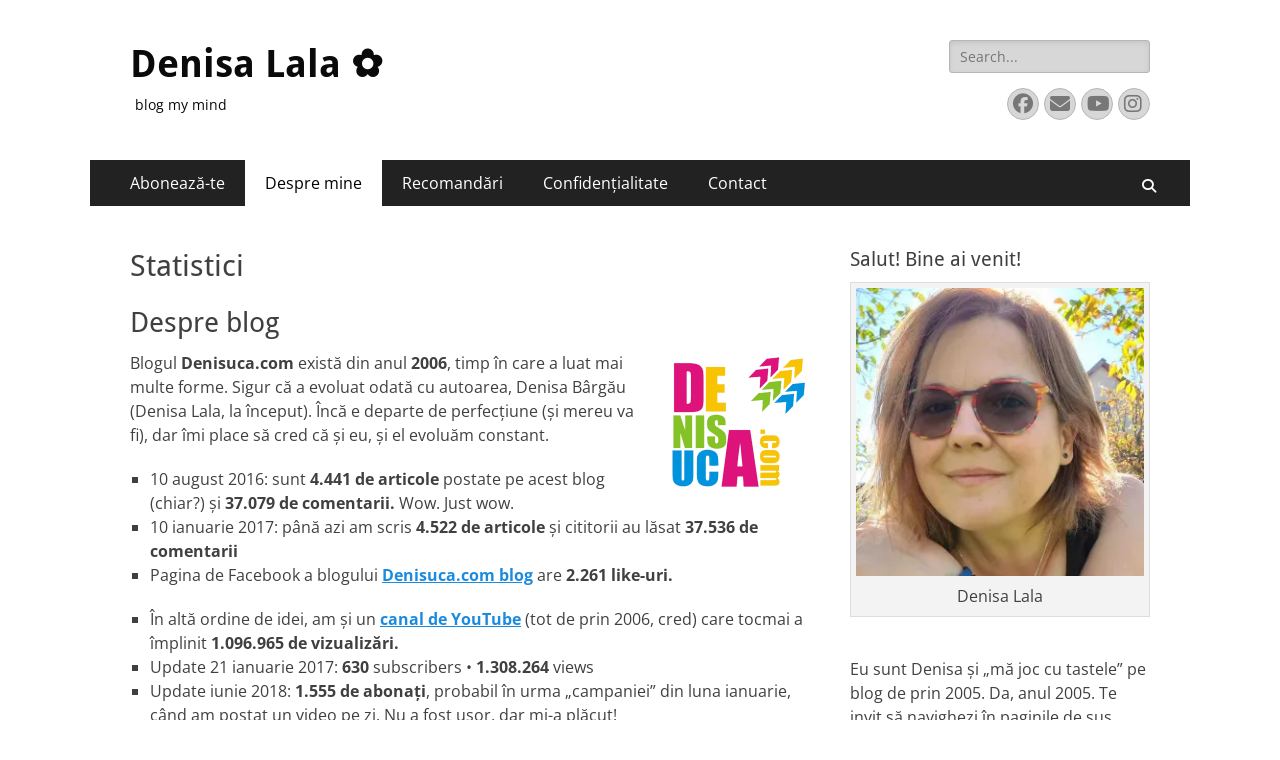

--- FILE ---
content_type: text/html; charset=UTF-8
request_url: https://www.denisuca.com/about/stats/
body_size: 23927
content:
        <!DOCTYPE html>
        <html lang="ro-RO">
        
<head>
		<meta charset="UTF-8">
		<meta name="viewport" content="width=device-width, initial-scale=1, minimum-scale=1">
		<link rel="profile" href="https://gmpg.org/xfn/11">
		<link rel="pingback" href="https://www.denisuca.com/xmlrpc.php"><title>Statistici &#8211; Denisa Lala ✿</title>
<meta name='robots' content='max-image-preview:large' />
<link rel='dns-prefetch' href='//secure.gravatar.com' />
<link rel='dns-prefetch' href='//www.googletagmanager.com' />
<link rel='dns-prefetch' href='//stats.wp.com' />
<link rel='dns-prefetch' href='//v0.wordpress.com' />
<link rel='dns-prefetch' href='//pagead2.googlesyndication.com' />
<link rel='preconnect' href='//c0.wp.com' />
<link rel='preconnect' href='//i0.wp.com' />
<link rel="alternate" type="application/rss+xml" title="Denisa Lala ✿ &raquo; Flux" href="https://www.denisuca.com/feed/" />
<link rel="alternate" type="application/rss+xml" title="Denisa Lala ✿ &raquo; Flux comentarii" href="https://www.denisuca.com/comments/feed/" />
<link rel="alternate" type="application/rss+xml" title="Flux comentarii Denisa Lala ✿ &raquo; Statistici" href="https://www.denisuca.com/about/stats/feed/" />
<link rel="alternate" title="oEmbed (JSON)" type="application/json+oembed" href="https://www.denisuca.com/wp-json/oembed/1.0/embed?url=https%3A%2F%2Fwww.denisuca.com%2Fabout%2Fstats%2F" />
<link rel="alternate" title="oEmbed (XML)" type="text/xml+oembed" href="https://www.denisuca.com/wp-json/oembed/1.0/embed?url=https%3A%2F%2Fwww.denisuca.com%2Fabout%2Fstats%2F&#038;format=xml" />
<style id='wp-img-auto-sizes-contain-inline-css' type='text/css'>
img:is([sizes=auto i],[sizes^="auto," i]){contain-intrinsic-size:3000px 1500px}
/*# sourceURL=wp-img-auto-sizes-contain-inline-css */
</style>
<style id='wp-emoji-styles-inline-css' type='text/css'>

	img.wp-smiley, img.emoji {
		display: inline !important;
		border: none !important;
		box-shadow: none !important;
		height: 1em !important;
		width: 1em !important;
		margin: 0 0.07em !important;
		vertical-align: -0.1em !important;
		background: none !important;
		padding: 0 !important;
	}
/*# sourceURL=wp-emoji-styles-inline-css */
</style>
<style id='wp-block-library-inline-css' type='text/css'>
:root{--wp-block-synced-color:#7a00df;--wp-block-synced-color--rgb:122,0,223;--wp-bound-block-color:var(--wp-block-synced-color);--wp-editor-canvas-background:#ddd;--wp-admin-theme-color:#007cba;--wp-admin-theme-color--rgb:0,124,186;--wp-admin-theme-color-darker-10:#006ba1;--wp-admin-theme-color-darker-10--rgb:0,107,160.5;--wp-admin-theme-color-darker-20:#005a87;--wp-admin-theme-color-darker-20--rgb:0,90,135;--wp-admin-border-width-focus:2px}@media (min-resolution:192dpi){:root{--wp-admin-border-width-focus:1.5px}}.wp-element-button{cursor:pointer}:root .has-very-light-gray-background-color{background-color:#eee}:root .has-very-dark-gray-background-color{background-color:#313131}:root .has-very-light-gray-color{color:#eee}:root .has-very-dark-gray-color{color:#313131}:root .has-vivid-green-cyan-to-vivid-cyan-blue-gradient-background{background:linear-gradient(135deg,#00d084,#0693e3)}:root .has-purple-crush-gradient-background{background:linear-gradient(135deg,#34e2e4,#4721fb 50%,#ab1dfe)}:root .has-hazy-dawn-gradient-background{background:linear-gradient(135deg,#faaca8,#dad0ec)}:root .has-subdued-olive-gradient-background{background:linear-gradient(135deg,#fafae1,#67a671)}:root .has-atomic-cream-gradient-background{background:linear-gradient(135deg,#fdd79a,#004a59)}:root .has-nightshade-gradient-background{background:linear-gradient(135deg,#330968,#31cdcf)}:root .has-midnight-gradient-background{background:linear-gradient(135deg,#020381,#2874fc)}:root{--wp--preset--font-size--normal:16px;--wp--preset--font-size--huge:42px}.has-regular-font-size{font-size:1em}.has-larger-font-size{font-size:2.625em}.has-normal-font-size{font-size:var(--wp--preset--font-size--normal)}.has-huge-font-size{font-size:var(--wp--preset--font-size--huge)}.has-text-align-center{text-align:center}.has-text-align-left{text-align:left}.has-text-align-right{text-align:right}.has-fit-text{white-space:nowrap!important}#end-resizable-editor-section{display:none}.aligncenter{clear:both}.items-justified-left{justify-content:flex-start}.items-justified-center{justify-content:center}.items-justified-right{justify-content:flex-end}.items-justified-space-between{justify-content:space-between}.screen-reader-text{border:0;clip-path:inset(50%);height:1px;margin:-1px;overflow:hidden;padding:0;position:absolute;width:1px;word-wrap:normal!important}.screen-reader-text:focus{background-color:#ddd;clip-path:none;color:#444;display:block;font-size:1em;height:auto;left:5px;line-height:normal;padding:15px 23px 14px;text-decoration:none;top:5px;width:auto;z-index:100000}html :where(.has-border-color){border-style:solid}html :where([style*=border-top-color]){border-top-style:solid}html :where([style*=border-right-color]){border-right-style:solid}html :where([style*=border-bottom-color]){border-bottom-style:solid}html :where([style*=border-left-color]){border-left-style:solid}html :where([style*=border-width]){border-style:solid}html :where([style*=border-top-width]){border-top-style:solid}html :where([style*=border-right-width]){border-right-style:solid}html :where([style*=border-bottom-width]){border-bottom-style:solid}html :where([style*=border-left-width]){border-left-style:solid}html :where(img[class*=wp-image-]){height:auto;max-width:100%}:where(figure){margin:0 0 1em}html :where(.is-position-sticky){--wp-admin--admin-bar--position-offset:var(--wp-admin--admin-bar--height,0px)}@media screen and (max-width:600px){html :where(.is-position-sticky){--wp-admin--admin-bar--position-offset:0px}}

/*# sourceURL=wp-block-library-inline-css */
</style><style id='wp-block-heading-inline-css' type='text/css'>
h1:where(.wp-block-heading).has-background,h2:where(.wp-block-heading).has-background,h3:where(.wp-block-heading).has-background,h4:where(.wp-block-heading).has-background,h5:where(.wp-block-heading).has-background,h6:where(.wp-block-heading).has-background{padding:1.25em 2.375em}h1.has-text-align-left[style*=writing-mode]:where([style*=vertical-lr]),h1.has-text-align-right[style*=writing-mode]:where([style*=vertical-rl]),h2.has-text-align-left[style*=writing-mode]:where([style*=vertical-lr]),h2.has-text-align-right[style*=writing-mode]:where([style*=vertical-rl]),h3.has-text-align-left[style*=writing-mode]:where([style*=vertical-lr]),h3.has-text-align-right[style*=writing-mode]:where([style*=vertical-rl]),h4.has-text-align-left[style*=writing-mode]:where([style*=vertical-lr]),h4.has-text-align-right[style*=writing-mode]:where([style*=vertical-rl]),h5.has-text-align-left[style*=writing-mode]:where([style*=vertical-lr]),h5.has-text-align-right[style*=writing-mode]:where([style*=vertical-rl]),h6.has-text-align-left[style*=writing-mode]:where([style*=vertical-lr]),h6.has-text-align-right[style*=writing-mode]:where([style*=vertical-rl]){rotate:180deg}
/*# sourceURL=https://c0.wp.com/c/6.9/wp-includes/blocks/heading/style.min.css */
</style>
<style id='global-styles-inline-css' type='text/css'>
:root{--wp--preset--aspect-ratio--square: 1;--wp--preset--aspect-ratio--4-3: 4/3;--wp--preset--aspect-ratio--3-4: 3/4;--wp--preset--aspect-ratio--3-2: 3/2;--wp--preset--aspect-ratio--2-3: 2/3;--wp--preset--aspect-ratio--16-9: 16/9;--wp--preset--aspect-ratio--9-16: 9/16;--wp--preset--color--black: #000000;--wp--preset--color--cyan-bluish-gray: #abb8c3;--wp--preset--color--white: #ffffff;--wp--preset--color--pale-pink: #f78da7;--wp--preset--color--vivid-red: #cf2e2e;--wp--preset--color--luminous-vivid-orange: #ff6900;--wp--preset--color--luminous-vivid-amber: #fcb900;--wp--preset--color--light-green-cyan: #7bdcb5;--wp--preset--color--vivid-green-cyan: #00d084;--wp--preset--color--pale-cyan-blue: #8ed1fc;--wp--preset--color--vivid-cyan-blue: #0693e3;--wp--preset--color--vivid-purple: #9b51e0;--wp--preset--color--dark-gray: #404040;--wp--preset--color--gray: #eeeeee;--wp--preset--color--light-gray: #f9f9f9;--wp--preset--color--yellow: #e5ae4a;--wp--preset--color--blue: #1b8be0;--wp--preset--color--tahiti-gold: #e4741f;--wp--preset--gradient--vivid-cyan-blue-to-vivid-purple: linear-gradient(135deg,rgb(6,147,227) 0%,rgb(155,81,224) 100%);--wp--preset--gradient--light-green-cyan-to-vivid-green-cyan: linear-gradient(135deg,rgb(122,220,180) 0%,rgb(0,208,130) 100%);--wp--preset--gradient--luminous-vivid-amber-to-luminous-vivid-orange: linear-gradient(135deg,rgb(252,185,0) 0%,rgb(255,105,0) 100%);--wp--preset--gradient--luminous-vivid-orange-to-vivid-red: linear-gradient(135deg,rgb(255,105,0) 0%,rgb(207,46,46) 100%);--wp--preset--gradient--very-light-gray-to-cyan-bluish-gray: linear-gradient(135deg,rgb(238,238,238) 0%,rgb(169,184,195) 100%);--wp--preset--gradient--cool-to-warm-spectrum: linear-gradient(135deg,rgb(74,234,220) 0%,rgb(151,120,209) 20%,rgb(207,42,186) 40%,rgb(238,44,130) 60%,rgb(251,105,98) 80%,rgb(254,248,76) 100%);--wp--preset--gradient--blush-light-purple: linear-gradient(135deg,rgb(255,206,236) 0%,rgb(152,150,240) 100%);--wp--preset--gradient--blush-bordeaux: linear-gradient(135deg,rgb(254,205,165) 0%,rgb(254,45,45) 50%,rgb(107,0,62) 100%);--wp--preset--gradient--luminous-dusk: linear-gradient(135deg,rgb(255,203,112) 0%,rgb(199,81,192) 50%,rgb(65,88,208) 100%);--wp--preset--gradient--pale-ocean: linear-gradient(135deg,rgb(255,245,203) 0%,rgb(182,227,212) 50%,rgb(51,167,181) 100%);--wp--preset--gradient--electric-grass: linear-gradient(135deg,rgb(202,248,128) 0%,rgb(113,206,126) 100%);--wp--preset--gradient--midnight: linear-gradient(135deg,rgb(2,3,129) 0%,rgb(40,116,252) 100%);--wp--preset--font-size--small: 14px;--wp--preset--font-size--medium: 20px;--wp--preset--font-size--large: 26px;--wp--preset--font-size--x-large: 42px;--wp--preset--font-size--extra-small: 13px;--wp--preset--font-size--normal: 16px;--wp--preset--font-size--huge: 32px;--wp--preset--spacing--20: 0.44rem;--wp--preset--spacing--30: 0.67rem;--wp--preset--spacing--40: 1rem;--wp--preset--spacing--50: 1.5rem;--wp--preset--spacing--60: 2.25rem;--wp--preset--spacing--70: 3.38rem;--wp--preset--spacing--80: 5.06rem;--wp--preset--shadow--natural: 6px 6px 9px rgba(0, 0, 0, 0.2);--wp--preset--shadow--deep: 12px 12px 50px rgba(0, 0, 0, 0.4);--wp--preset--shadow--sharp: 6px 6px 0px rgba(0, 0, 0, 0.2);--wp--preset--shadow--outlined: 6px 6px 0px -3px rgb(255, 255, 255), 6px 6px rgb(0, 0, 0);--wp--preset--shadow--crisp: 6px 6px 0px rgb(0, 0, 0);}:where(.is-layout-flex){gap: 0.5em;}:where(.is-layout-grid){gap: 0.5em;}body .is-layout-flex{display: flex;}.is-layout-flex{flex-wrap: wrap;align-items: center;}.is-layout-flex > :is(*, div){margin: 0;}body .is-layout-grid{display: grid;}.is-layout-grid > :is(*, div){margin: 0;}:where(.wp-block-columns.is-layout-flex){gap: 2em;}:where(.wp-block-columns.is-layout-grid){gap: 2em;}:where(.wp-block-post-template.is-layout-flex){gap: 1.25em;}:where(.wp-block-post-template.is-layout-grid){gap: 1.25em;}.has-black-color{color: var(--wp--preset--color--black) !important;}.has-cyan-bluish-gray-color{color: var(--wp--preset--color--cyan-bluish-gray) !important;}.has-white-color{color: var(--wp--preset--color--white) !important;}.has-pale-pink-color{color: var(--wp--preset--color--pale-pink) !important;}.has-vivid-red-color{color: var(--wp--preset--color--vivid-red) !important;}.has-luminous-vivid-orange-color{color: var(--wp--preset--color--luminous-vivid-orange) !important;}.has-luminous-vivid-amber-color{color: var(--wp--preset--color--luminous-vivid-amber) !important;}.has-light-green-cyan-color{color: var(--wp--preset--color--light-green-cyan) !important;}.has-vivid-green-cyan-color{color: var(--wp--preset--color--vivid-green-cyan) !important;}.has-pale-cyan-blue-color{color: var(--wp--preset--color--pale-cyan-blue) !important;}.has-vivid-cyan-blue-color{color: var(--wp--preset--color--vivid-cyan-blue) !important;}.has-vivid-purple-color{color: var(--wp--preset--color--vivid-purple) !important;}.has-black-background-color{background-color: var(--wp--preset--color--black) !important;}.has-cyan-bluish-gray-background-color{background-color: var(--wp--preset--color--cyan-bluish-gray) !important;}.has-white-background-color{background-color: var(--wp--preset--color--white) !important;}.has-pale-pink-background-color{background-color: var(--wp--preset--color--pale-pink) !important;}.has-vivid-red-background-color{background-color: var(--wp--preset--color--vivid-red) !important;}.has-luminous-vivid-orange-background-color{background-color: var(--wp--preset--color--luminous-vivid-orange) !important;}.has-luminous-vivid-amber-background-color{background-color: var(--wp--preset--color--luminous-vivid-amber) !important;}.has-light-green-cyan-background-color{background-color: var(--wp--preset--color--light-green-cyan) !important;}.has-vivid-green-cyan-background-color{background-color: var(--wp--preset--color--vivid-green-cyan) !important;}.has-pale-cyan-blue-background-color{background-color: var(--wp--preset--color--pale-cyan-blue) !important;}.has-vivid-cyan-blue-background-color{background-color: var(--wp--preset--color--vivid-cyan-blue) !important;}.has-vivid-purple-background-color{background-color: var(--wp--preset--color--vivid-purple) !important;}.has-black-border-color{border-color: var(--wp--preset--color--black) !important;}.has-cyan-bluish-gray-border-color{border-color: var(--wp--preset--color--cyan-bluish-gray) !important;}.has-white-border-color{border-color: var(--wp--preset--color--white) !important;}.has-pale-pink-border-color{border-color: var(--wp--preset--color--pale-pink) !important;}.has-vivid-red-border-color{border-color: var(--wp--preset--color--vivid-red) !important;}.has-luminous-vivid-orange-border-color{border-color: var(--wp--preset--color--luminous-vivid-orange) !important;}.has-luminous-vivid-amber-border-color{border-color: var(--wp--preset--color--luminous-vivid-amber) !important;}.has-light-green-cyan-border-color{border-color: var(--wp--preset--color--light-green-cyan) !important;}.has-vivid-green-cyan-border-color{border-color: var(--wp--preset--color--vivid-green-cyan) !important;}.has-pale-cyan-blue-border-color{border-color: var(--wp--preset--color--pale-cyan-blue) !important;}.has-vivid-cyan-blue-border-color{border-color: var(--wp--preset--color--vivid-cyan-blue) !important;}.has-vivid-purple-border-color{border-color: var(--wp--preset--color--vivid-purple) !important;}.has-vivid-cyan-blue-to-vivid-purple-gradient-background{background: var(--wp--preset--gradient--vivid-cyan-blue-to-vivid-purple) !important;}.has-light-green-cyan-to-vivid-green-cyan-gradient-background{background: var(--wp--preset--gradient--light-green-cyan-to-vivid-green-cyan) !important;}.has-luminous-vivid-amber-to-luminous-vivid-orange-gradient-background{background: var(--wp--preset--gradient--luminous-vivid-amber-to-luminous-vivid-orange) !important;}.has-luminous-vivid-orange-to-vivid-red-gradient-background{background: var(--wp--preset--gradient--luminous-vivid-orange-to-vivid-red) !important;}.has-very-light-gray-to-cyan-bluish-gray-gradient-background{background: var(--wp--preset--gradient--very-light-gray-to-cyan-bluish-gray) !important;}.has-cool-to-warm-spectrum-gradient-background{background: var(--wp--preset--gradient--cool-to-warm-spectrum) !important;}.has-blush-light-purple-gradient-background{background: var(--wp--preset--gradient--blush-light-purple) !important;}.has-blush-bordeaux-gradient-background{background: var(--wp--preset--gradient--blush-bordeaux) !important;}.has-luminous-dusk-gradient-background{background: var(--wp--preset--gradient--luminous-dusk) !important;}.has-pale-ocean-gradient-background{background: var(--wp--preset--gradient--pale-ocean) !important;}.has-electric-grass-gradient-background{background: var(--wp--preset--gradient--electric-grass) !important;}.has-midnight-gradient-background{background: var(--wp--preset--gradient--midnight) !important;}.has-small-font-size{font-size: var(--wp--preset--font-size--small) !important;}.has-medium-font-size{font-size: var(--wp--preset--font-size--medium) !important;}.has-large-font-size{font-size: var(--wp--preset--font-size--large) !important;}.has-x-large-font-size{font-size: var(--wp--preset--font-size--x-large) !important;}
/*# sourceURL=global-styles-inline-css */
</style>

<style id='classic-theme-styles-inline-css' type='text/css'>
/*! This file is auto-generated */
.wp-block-button__link{color:#fff;background-color:#32373c;border-radius:9999px;box-shadow:none;text-decoration:none;padding:calc(.667em + 2px) calc(1.333em + 2px);font-size:1.125em}.wp-block-file__button{background:#32373c;color:#fff;text-decoration:none}
/*# sourceURL=/wp-includes/css/classic-themes.min.css */
</style>
<link rel='stylesheet' id='catchresponsive-fonts-css' href='https://www.denisuca.com/wp-content/fonts/7a2baebc75d0379ae8fff7180db78d98.css' type='text/css' media='all' />
<link rel='stylesheet' id='catchresponsive-style-css' href='https://www.denisuca.com/wp-content/themes/catch-responsive/style.css?ver=20251105-162337' type='text/css' media='all' />
<link rel='stylesheet' id='catchresponsive-block-style-css' href='https://www.denisuca.com/wp-content/themes/catch-responsive/css/blocks.css?ver=3.1.2' type='text/css' media='all' />
<link rel='stylesheet' id='font-awesome-css' href='https://www.denisuca.com/wp-content/themes/catch-responsive/css/font-awesome/css/all.min.css?ver=6.7.2' type='text/css' media='all' />
<link rel='stylesheet' id='jquery-sidr-css' href='https://www.denisuca.com/wp-content/themes/catch-responsive/css/jquery.sidr.light.min.css?ver=2.1.0' type='text/css' media='all' />
<script type="30fffe9cf7dc0fb428d62801-text/javascript" src="https://c0.wp.com/c/6.9/wp-includes/js/jquery/jquery.min.js" id="jquery-core-js"></script>
<script type="30fffe9cf7dc0fb428d62801-text/javascript" src="https://c0.wp.com/c/6.9/wp-includes/js/jquery/jquery-migrate.min.js" id="jquery-migrate-js"></script>
<script type="30fffe9cf7dc0fb428d62801-text/javascript" src="https://www.denisuca.com/wp-content/themes/catch-responsive/js/jquery.sidr.min.js?ver=2.2.1.1" id="jquery-sidr-js"></script>
<script type="30fffe9cf7dc0fb428d62801-text/javascript" src="https://www.denisuca.com/wp-content/themes/catch-responsive/js/catchresponsive-custom-scripts.min.js" id="catchresponsive-custom-scripts-js"></script>

<!-- Google tag (gtag.js) snippet added by Site Kit -->
<!-- Google Analytics snippet added by Site Kit -->
<script type="30fffe9cf7dc0fb428d62801-text/javascript" src="https://www.googletagmanager.com/gtag/js?id=G-GPHNF7PRFR" id="google_gtagjs-js" async></script>
<script type="30fffe9cf7dc0fb428d62801-text/javascript" id="google_gtagjs-js-after">
/* <![CDATA[ */
window.dataLayer = window.dataLayer || [];function gtag(){dataLayer.push(arguments);}
gtag("set","linker",{"domains":["www.denisuca.com"]});
gtag("js", new Date());
gtag("set", "developer_id.dZTNiMT", true);
gtag("config", "G-GPHNF7PRFR");
//# sourceURL=google_gtagjs-js-after
/* ]]> */
</script>
<link rel="https://api.w.org/" href="https://www.denisuca.com/wp-json/" /><link rel="alternate" title="JSON" type="application/json" href="https://www.denisuca.com/wp-json/wp/v2/pages/2789" /><link rel="EditURI" type="application/rsd+xml" title="RSD" href="https://www.denisuca.com/xmlrpc.php?rsd" />
<meta name="generator" content="WordPress 6.9" />
<link rel="canonical" href="https://www.denisuca.com/about/stats/" />
<link rel='shortlink' href='https://wp.me/Pff5Y-IZ' />
<meta name="generator" content="Site Kit by Google 1.170.0" />	<style>img#wpstats{display:none}</style>
		
<!-- Google AdSense meta tags added by Site Kit -->
<meta name="google-adsense-platform-account" content="ca-host-pub-2644536267352236">
<meta name="google-adsense-platform-domain" content="sitekit.withgoogle.com">
<!-- End Google AdSense meta tags added by Site Kit -->
<style type="text/css">.recentcomments a{display:inline !important;padding:0 !important;margin:0 !important;}</style><meta name="description" content="Despre blog Blogul Denisuca.com există din anul 2006, timp în care a luat mai multe forme. Sigur că a evoluat odată cu autoarea, Denisa Bârgău (Denisa Lala, la început). Încă e departe de perfecțiune (și mereu va fi), dar îmi place să cred că și eu, și el evoluăm constant. 10 august 2016: sunt 4.441&hellip;" />
	<style type="text/css">
				.site-title a,
			.site-description {
				color: #0a0a0a;
			}
		</style>
	<style type="text/css" id="custom-background-css">
body.custom-background { background-color: #ffffff; }
</style>
	
<!-- Google AdSense snippet added by Site Kit -->
<script type="30fffe9cf7dc0fb428d62801-text/javascript" async="async" src="https://pagead2.googlesyndication.com/pagead/js/adsbygoogle.js?client=ca-pub-1303430867514137&amp;host=ca-host-pub-2644536267352236" crossorigin="anonymous"></script>

<!-- End Google AdSense snippet added by Site Kit -->

<!-- Jetpack Open Graph Tags -->
<meta property="og:type" content="article" />
<meta property="og:title" content="Statistici" />
<meta property="og:url" content="https://www.denisuca.com/about/stats/" />
<meta property="og:description" content="Despre blog Blogul Denisuca.com există din anul 2006, timp în care a luat mai multe forme. Sigur că a evoluat odată cu autoarea, Denisa Bârgău (Denisa Lala, la început). Încă e departe de perfecțiu…" />
<meta property="article:published_time" content="2009-04-27T16:34:52+00:00" />
<meta property="article:modified_time" content="2018-06-04T09:56:13+00:00" />
<meta property="og:site_name" content="Denisa Lala ✿" />
<meta property="og:image" content="http://denisuca.com/wp-content/uploads/2012/10/denisucablog-150x150.png" />
<meta property="og:image:width" content="150" />
<meta property="og:image:height" content="150" />
<meta property="og:image:alt" content="" />
<meta property="og:locale" content="ro_RO" />
<meta name="twitter:text:title" content="Statistici" />
<meta name="twitter:image" content="http://denisuca.com/wp-content/uploads/2012/10/denisucablog-150x150.png?w=144" />
<meta name="twitter:card" content="summary" />

<!-- End Jetpack Open Graph Tags -->
<link rel="icon" href="https://i0.wp.com/www.denisuca.com/wp-content/uploads/2015/09/de.jpg?fit=32%2C32&#038;ssl=1" sizes="32x32" />
<link rel="icon" href="https://i0.wp.com/www.denisuca.com/wp-content/uploads/2015/09/de.jpg?fit=192%2C192&#038;ssl=1" sizes="192x192" />
<link rel="apple-touch-icon" href="https://i0.wp.com/www.denisuca.com/wp-content/uploads/2015/09/de.jpg?fit=180%2C180&#038;ssl=1" />
<meta name="msapplication-TileImage" content="https://i0.wp.com/www.denisuca.com/wp-content/uploads/2015/09/de.jpg?fit=270%2C270&#038;ssl=1" />
<link rel='stylesheet' id='jetpack-swiper-library-css' href='https://c0.wp.com/p/jetpack/15.4/_inc/blocks/swiper.css' type='text/css' media='all' />
<link rel='stylesheet' id='jetpack-carousel-css' href='https://c0.wp.com/p/jetpack/15.4/modules/carousel/jetpack-carousel.css' type='text/css' media='all' />
</head>

<body class="wp-singular page-template-default page page-id-2789 page-child parent-pageid-235 custom-background wp-embed-responsive wp-theme-catch-responsive cookies-not-set group-blog two-columns content-left excerpt-image-left mobile-menu-one">


		<div id="page" class="hfeed site">
				<header id="masthead" role="banner">
    		<div class="wrapper">
		
    <div id="mobile-header-left-menu" class="mobile-menu-anchor primary-menu">
        <a href="#mobile-header-left-nav" id="header-left-menu" class="font-awesome fa-solid fa-menu">
            <span class="mobile-menu-text">Menu</span>
        </a>
    </div><!-- #mobile-header-menu -->
    <div id="site-branding"><div id="site-header"><p class="site-title"><a href="https://www.denisuca.com/" rel="home">Denisa Lala ✿</a></p><p class="site-description">blog my mind</p></div><!-- #site-header --></div><!-- #site-branding-->	<aside class="sidebar sidebar-header-right widget-area">
		<section class="widget widget_search" id="header-right-search">
			<div class="widget-wrap">
				
<form role="search" method="get" class="search-form" action="https://www.denisuca.com/">
	<label>
		<span class="screen-reader-text">Search for:</span>
		<input type="search" class="search-field" placeholder="Search..." value="" name="s" title="Search for:">
	</label>
	<input type="submit" class="search-submit" value="Search">
</form>
			</div>
		</section>
					<section class="widget widget_catchresponsive_social_icons" id="header-right-social-icons">
				<div class="widget-wrap">
					<a class="font-awesome fa-brands fa-facebook" target="_blank" title="Facebook" href="https://www.facebook.com/denisabargau"><span class="screen-reader-text">Facebook</span> </a><a class="font-awesome fa-solid fa-envelope" target="_blank" title="Email" href="/cdn-cgi/l/email-protection#e387868d8a9082c5c0d2d3dbd882c5c0d2d3dbd8c5c0dad4d8c5c0d5d7d884c5c0d2d3dad8c5c0dad4d88ac5c0d2d3dbd8cd80c5c0d2d2d2d8c5c0d2d3dad8"><span class="screen-reader-text">Email</span> </a><a class="font-awesome fa-brands fa-youtube" target="_blank" title="YouTube" href="https://www.youtube.com/channel/UCU0hqXIgORhKdhDz5tJWSbg"><span class="screen-reader-text">YouTube</span> </a><a class="font-awesome fa-brands fa-instagram" target="_blank" title="Instagram" href="https://www.instagram.com/denisalala/"><span class="screen-reader-text">Instagram</span> </a>				</div><!-- .widget-wrap -->
			</section><!-- #header-right-social-icons -->
			</aside><!-- .sidebar .header-sidebar .widget-area -->
			</div><!-- .wrapper -->
		</header><!-- #masthead -->
			<nav class="site-navigation nav-primary search-enabled" role="navigation">
        <div class="wrapper">
            <h2 class="screen-reader-text">Primary Menu</h2>
            <div class="screen-reader-text skip-link"><a href="#content" title="Skip to content">Skip to content</a></div>
            <ul id="menu-meniu-principal" class="menu catchresponsive-nav-menu"><li id="menu-item-23350" class="menu-item menu-item-type-post_type menu-item-object-page menu-item-23350"><a href="https://www.denisuca.com/aboneaza-te/">Abonează-te</a></li>
<li id="menu-item-23351" class="menu-item menu-item-type-post_type menu-item-object-page current-page-ancestor current-menu-ancestor current-menu-parent current-page-parent current_page_parent current_page_ancestor menu-item-has-children menu-item-23351"><a href="https://www.denisuca.com/about/">Despre mine</a>
<ul class="sub-menu">
	<li id="menu-item-23352" class="menu-item menu-item-type-post_type menu-item-object-page menu-item-23352"><a href="https://www.denisuca.com/about/travel/">Travel – Pe unde am călătorit</a></li>
	<li id="menu-item-23355" class="menu-item menu-item-type-post_type menu-item-object-page current-menu-item page_item page-item-2789 current_page_item menu-item-23355"><a href="https://www.denisuca.com/about/stats/" aria-current="page">Statistici</a></li>
</ul>
</li>
<li id="menu-item-23344" class="menu-item menu-item-type-post_type menu-item-object-page menu-item-has-children menu-item-23344"><a href="https://www.denisuca.com/blogroll/">Recomandări</a>
<ul class="sub-menu">
	<li id="menu-item-23345" class="menu-item menu-item-type-post_type menu-item-object-page menu-item-23345"><a href="https://www.denisuca.com/blogroll/sustin/">Susţin</a></li>
</ul>
</li>
<li id="menu-item-47834" class="menu-item menu-item-type-post_type menu-item-object-page menu-item-privacy-policy menu-item-has-children menu-item-47834"><a rel="privacy-policy" href="https://www.denisuca.com/confidentialitate/">Confidențialitate</a>
<ul class="sub-menu">
	<li id="menu-item-47818" class="menu-item menu-item-type-post_type menu-item-object-page menu-item-47818"><a href="https://www.denisuca.com/?page_id=47817">GDPR</a></li>
</ul>
</li>
<li id="menu-item-23349" class="menu-item menu-item-type-post_type menu-item-object-page menu-item-has-children menu-item-23349"><a href="https://www.denisuca.com/contact/">Contact</a>
<ul class="sub-menu">
	<li id="menu-item-23348" class="menu-item menu-item-type-post_type menu-item-object-page menu-item-23348"><a href="https://www.denisuca.com/aboneaza-te/dai-o-cafea/">Dai o cafea?</a></li>
</ul>
</li>
</ul>                <div id="search-toggle" class="font-awesome fa-solid">
                    <a class="screen-reader-text" href="#search-container">Search</a>
                </div>

                <div id="search-container" class="displaynone">
                    
<form role="search" method="get" class="search-form" action="https://www.denisuca.com/">
	<label>
		<span class="screen-reader-text">Search for:</span>
		<input type="search" class="search-field" placeholder="Search..." value="" name="s" title="Search for:">
	</label>
	<input type="submit" class="search-submit" value="Search">
</form>
                </div>
    	</div><!-- .wrapper -->
    </nav><!-- .nav-primary -->
    <!-- Disable Header Image -->		<div id="content" class="site-content">
			<div class="wrapper">
	
	<main id="main" class="site-main" role="main">

		
			
<article id="post-2789" class="post-2789 page type-page status-publish hentry">
	<!-- Page/Post Single Image Disabled or No Image set in Post Thumbnail -->	<div class="entry-container">
		<header class="entry-header">
			<h1 class="entry-title">Statistici</h1>
		</header><!-- .entry-header -->

		<div class="entry-content">
			<h2>Despre blog</h2>
<p><img data-recalc-dims="1" decoding="async" data-attachment-id="18864" data-permalink="https://www.denisuca.com/about/stats/denisucablog-2/#main" data-orig-file="https://i0.wp.com/www.denisuca.com/wp-content/uploads/2012/10/denisucablog.png?fit=300%2C300&amp;ssl=1" data-orig-size="300,300" data-comments-opened="1" data-image-meta="{&quot;aperture&quot;:&quot;0&quot;,&quot;credit&quot;:&quot;&quot;,&quot;camera&quot;:&quot;&quot;,&quot;caption&quot;:&quot;&quot;,&quot;created_timestamp&quot;:&quot;0&quot;,&quot;copyright&quot;:&quot;&quot;,&quot;focal_length&quot;:&quot;0&quot;,&quot;iso&quot;:&quot;0&quot;,&quot;shutter_speed&quot;:&quot;0&quot;,&quot;title&quot;:&quot;&quot;}" data-image-title="denisucablog" data-image-description="" data-image-caption="" data-medium-file="https://i0.wp.com/www.denisuca.com/wp-content/uploads/2012/10/denisucablog.png?fit=300%2C300&amp;ssl=1" data-large-file="https://i0.wp.com/www.denisuca.com/wp-content/uploads/2012/10/denisucablog.png?fit=300%2C300&amp;ssl=1" class="alignright size-thumbnail wp-image-18864" src="https://i0.wp.com/denisuca.com/wp-content/uploads/2012/10/denisucablog-150x150.png?resize=150%2C150" alt="" width="150" height="150" data-id="18864" srcset="https://i0.wp.com/www.denisuca.com/wp-content/uploads/2012/10/denisucablog.png?resize=150%2C150&amp;ssl=1 150w, https://i0.wp.com/www.denisuca.com/wp-content/uploads/2012/10/denisucablog.png?w=300&amp;ssl=1 300w" sizes="(max-width: 150px) 100vw, 150px" />Blogul <strong>Denisuca.com</strong> există din anul <strong>2006</strong>, timp în care a luat mai multe forme. Sigur că a evoluat odată cu autoarea, Denisa Bârgău (Denisa Lala, la început). Încă e departe de perfecțiune (și mereu va fi), dar îmi place să cred că și eu, și el evoluăm constant.</p>
<ul>
<li>10 august 2016: sunt <strong>4.441 de articole</strong> postate pe acest blog (chiar?) și <strong>37.079 de comentarii.</strong> Wow. Just wow.</li>
<li>10 ianuarie 2017: până azi am scris <strong>4.522 de articole</strong> și cititorii au lăsat <strong>37.536 de comentarii</strong></li>
<li>Pagina de Facebook a blogului <a href="https://www.facebook.com/denisabargau" target="_blank" rel="noopener"><strong>Denisuca.com blog</strong></a> are <strong>2.261 like-uri.</strong></li>
</ul>
<ul>
<li>În altă ordine de idei, am și un <a href="https://www.youtube.com/user/denisalala/videos" target="_blank" rel="noopener"><strong>canal de YouTube</strong></a> (tot de prin 2006, cred) care tocmai a împlinit <strong>1.096.965 de vizualizări. </strong></li>
<li>Update 21 ianuarie 2017: <span class="about-stat"><b>630</b> subscribers</span> <span class="about-stat">• <strong>1.308.264</strong> views</span></li>
<li>Update iunie 2018: <strong>1.555 de abonați</strong>, probabil în urma &#8222;campaniei&#8221; din luna ianuarie, când am postat un video pe zi. Nu a fost ușor, dar mi-a plăcut!</li>
</ul>
<div class="fb-page" data-href="https://www.facebook.com/denisanargau" data-width="250" data-height="450" data-small-header="false" data-adapt-container-width="true" data-hide-cover="false" data-show-facepile="true" data-show-posts="true">
<div class="fb-xfbml-parse-ignore">
<blockquote cite="https://www.facebook.com/denisucablog"><p>Facebook: <a href="https://www.facebook.com/denisucablog">Denisuca.com</a></p></blockquote>
</div>
</div>
<h3><a href="https://i0.wp.com/denisuca.com/wp-content/uploads/2017/01/46-milioane-de-pageviews.jpg"><img data-recalc-dims="1" fetchpriority="high" decoding="async" data-attachment-id="44307" data-permalink="https://www.denisuca.com/about/stats/46-milioane-de-pageviews/#main" data-orig-file="https://i0.wp.com/www.denisuca.com/wp-content/uploads/2017/01/46-milioane-de-pageviews.jpg?fit=1606%2C875&amp;ssl=1" data-orig-size="1606,875" data-comments-opened="1" data-image-meta="{&quot;aperture&quot;:&quot;0&quot;,&quot;credit&quot;:&quot;Info&quot;,&quot;camera&quot;:&quot;&quot;,&quot;caption&quot;:&quot;&quot;,&quot;created_timestamp&quot;:&quot;1484038061&quot;,&quot;copyright&quot;:&quot;&quot;,&quot;focal_length&quot;:&quot;0&quot;,&quot;iso&quot;:&quot;0&quot;,&quot;shutter_speed&quot;:&quot;0&quot;,&quot;title&quot;:&quot;&quot;,&quot;orientation&quot;:&quot;0&quot;}" data-image-title="4,6 milioane de pageviews" data-image-description="" data-image-caption="" data-medium-file="https://i0.wp.com/www.denisuca.com/wp-content/uploads/2017/01/46-milioane-de-pageviews.jpg?fit=300%2C163&amp;ssl=1" data-large-file="https://i0.wp.com/www.denisuca.com/wp-content/uploads/2017/01/46-milioane-de-pageviews.jpg?fit=780%2C425&amp;ssl=1" class="aligncenter size-full wp-image-44307" src="https://i0.wp.com/denisuca.com/wp-content/uploads/2017/01/46-milioane-de-pageviews.jpg?resize=780%2C425" alt="" width="780" height="425" data-id="44307" srcset="https://i0.wp.com/www.denisuca.com/wp-content/uploads/2017/01/46-milioane-de-pageviews.jpg?w=1606&amp;ssl=1 1606w, https://i0.wp.com/www.denisuca.com/wp-content/uploads/2017/01/46-milioane-de-pageviews.jpg?resize=300%2C163&amp;ssl=1 300w" sizes="(max-width: 780px) 100vw, 780px" /></a></h3>
<h3>Statistici de trafic via t5.ro (Google Analytics):</h3>
<p><script data-cfasync="false" src="/cdn-cgi/scripts/5c5dd728/cloudflare-static/email-decode.min.js"></script><script type="30fffe9cf7dc0fb428d62801-text/javascript" src="https://t5.ro/_js/api_stats.js"></script><br />
<script type="30fffe9cf7dc0fb428d62801-text/javascript">
      t5_stats(9554973,500);
    </script></p>
<h3>MOZ rank, Page Rank, Page Authority, Domain Authority &#8211; Denisuca.com:</h3>
<p><strong>Domain Authority (DA)</strong>: 42.18<br />
<strong>Page Authority (PA)</strong>: 50.12<br />
<strong>MOZ rank</strong>: 5,97<br />
<strong>Backlinks</strong>: 45.470</p>
<table id="tblstats" class="table table-striped table-bordered table-condensed" width="80%" cellspacing="0" cellpadding="0">
<thead>
<tr>
<th width="40%"><b>URL</b></th>
<th width="15%"><b>DA</b></th>
<th width="15%"><b>PA</b></th>
<th width="15%"><b>MOZ RANK</b></th>
<th width="15%"><b>BACK LINKS</b></th>
</tr>
</thead>
<tbody>
<tr class="rowclass1">
<td><a href="http://moz.com/researchtools/ose/links?site=http://denisuca.com" target="_blank" rel="noopener">http://denisuca.com</a></td>
<td align="center">42.18</td>
<td align="center">50.12</td>
<td align="center">5.97</td>
<td align="center">45470</td>
</tr>
</tbody>
</table>
<p style="text-align: right;">Sursa: <a href="http://www.checkmoz.com/" target="_blank" rel="noopener">Checkmoz.com</a></p>
<h3><strong>PageRank: </strong>4/10</h3>
<p><img data-recalc-dims="1" decoding="async" data-attachment-id="43258" data-permalink="https://www.denisuca.com/about/stats/prchecker/#main" data-orig-file="https://i0.wp.com/www.denisuca.com/wp-content/uploads/2009/04/prchecker.jpg?fit=579%2C147&amp;ssl=1" data-orig-size="579,147" data-comments-opened="1" data-image-meta="{&quot;aperture&quot;:&quot;0&quot;,&quot;credit&quot;:&quot;HP Ultrabook&quot;,&quot;camera&quot;:&quot;&quot;,&quot;caption&quot;:&quot;&quot;,&quot;created_timestamp&quot;:&quot;1470824903&quot;,&quot;copyright&quot;:&quot;&quot;,&quot;focal_length&quot;:&quot;0&quot;,&quot;iso&quot;:&quot;0&quot;,&quot;shutter_speed&quot;:&quot;0&quot;,&quot;title&quot;:&quot;&quot;,&quot;orientation&quot;:&quot;0&quot;}" data-image-title="prchecker" data-image-description="" data-image-caption="" data-medium-file="https://i0.wp.com/www.denisuca.com/wp-content/uploads/2009/04/prchecker.jpg?fit=300%2C76&amp;ssl=1" data-large-file="https://i0.wp.com/www.denisuca.com/wp-content/uploads/2009/04/prchecker.jpg?fit=579%2C147&amp;ssl=1" class="aligncenter size-full wp-image-43258" src="https://i0.wp.com/denisuca.com/wp-content/uploads/2009/04/prchecker.jpg?resize=579%2C147" alt="prchecker" width="579" height="147" data-id="43258" srcset="https://i0.wp.com/www.denisuca.com/wp-content/uploads/2009/04/prchecker.jpg?w=579&amp;ssl=1 579w, https://i0.wp.com/www.denisuca.com/wp-content/uploads/2009/04/prchecker.jpg?resize=300%2C76&amp;ssl=1 300w" sizes="(max-width: 579px) 100vw, 579px" /></p>
<p>Sursa: <a href="http://www.prchecker.info/" target="_blank" rel="noopener">PRchecker.info</a></p>
<h3>Diverse alte statistici &amp; chestii</h3>
<p><a href="http://www.zelist.ro/bloguriw/denisuca.com" target="_blank" rel="noopener"><img data-recalc-dims="1" decoding="async" src="https://i0.wp.com/widget.zelist.ro/widget-small-simple/denisuca.com.jpg?w=780" alt="" border="0" /></a> <script type="30fffe9cf7dc0fb428d62801-text/javascript">// <![CDATA[
var wt=new Date();
var v=wt.getFullYear()+wt.getMonth()+wt.getDay();
document.write('<a href="http://t5.ro/trafic/9554973/" target="_blank"></a>');
// ]]&gt;</script><a href="http://feeds2.feedburner.com/Denisa"><img loading="lazy" decoding="async" style="border: 0;" src="http://feeds2.feedburner.com/~fc/Denisa?bg=F672AE&amp;fg=000000&amp;anim=0" alt="" width="88" height="26" /></a> <a class="twitter-follow-button" href="https://twitter.com/Denisuca" data-size="large"><br />
Follow @Denisuca</a></p>
<h3>Reach</h3>
<p>Conform site-ului <a href="http://blogalinitiative.ro/blogger/denisuca-com" target="_blank" rel="noopener"><strong>BlogalInitiative.ro</strong></a>, articolele publicitare publicate pe blogul Denisuca.com (pentru campaniile Blogal) au un reach de 35.558. Sigur că numerele se schimbă, dar poate asta înseamnă ceva pentru cineva.</p>
<p><img data-recalc-dims="1" loading="lazy" decoding="async" data-attachment-id="43260" data-permalink="https://www.denisuca.com/about/stats/reach-in-campaniile-blogal-initiative-top-5-2/#main" data-orig-file="https://i0.wp.com/www.denisuca.com/wp-content/uploads/2009/04/reach-in-campaniile-blogal-initiative-top-5-1.jpg?fit=970%2C779&amp;ssl=1" data-orig-size="970,779" data-comments-opened="1" data-image-meta="{&quot;aperture&quot;:&quot;0&quot;,&quot;credit&quot;:&quot;&quot;,&quot;camera&quot;:&quot;&quot;,&quot;caption&quot;:&quot;&quot;,&quot;created_timestamp&quot;:&quot;0&quot;,&quot;copyright&quot;:&quot;&quot;,&quot;focal_length&quot;:&quot;0&quot;,&quot;iso&quot;:&quot;0&quot;,&quot;shutter_speed&quot;:&quot;0&quot;,&quot;title&quot;:&quot;&quot;,&quot;orientation&quot;:&quot;1&quot;}" data-image-title="reach in campaniile blogal initiative top 5" data-image-description="" data-image-caption="" data-medium-file="https://i0.wp.com/www.denisuca.com/wp-content/uploads/2009/04/reach-in-campaniile-blogal-initiative-top-5-1.jpg?fit=300%2C241&amp;ssl=1" data-large-file="https://i0.wp.com/www.denisuca.com/wp-content/uploads/2009/04/reach-in-campaniile-blogal-initiative-top-5-1.jpg?fit=780%2C626&amp;ssl=1" class="aligncenter size-full wp-image-43260" src="https://i0.wp.com/denisuca.com/wp-content/uploads/2009/04/reach-in-campaniile-blogal-initiative-top-5-1.jpg?resize=780%2C626" alt="reach in campaniile blogal initiative top 5" width="780" height="626" data-id="43260" srcset="https://i0.wp.com/www.denisuca.com/wp-content/uploads/2009/04/reach-in-campaniile-blogal-initiative-top-5-1.jpg?w=970&amp;ssl=1 970w, https://i0.wp.com/www.denisuca.com/wp-content/uploads/2009/04/reach-in-campaniile-blogal-initiative-top-5-1.jpg?resize=300%2C241&amp;ssl=1 300w" sizes="auto, (max-width: 780px) 100vw, 780px" /></p>
<p>Mai jos sunt date de trafic &#8222;culese&#8221; manual, conform <a title="Google Analytics" href="https://www.google.com/analytics/" target="_blank" rel="noopener">Google Analytics</a>. La cerere, advertiserii vor primi rapoarte personalizate. Tot prin Google Analytics sunt contorizate vizitele şi de către site-ul T5. Statisticile pot fi văzute cu un click pe butonul T5 din partea de sus a paginii.</p>
<h4><span style="font-size: 1.5em;">2013</span></h4>
<ul>
<li><strong>decembrie 2013</strong></li>
</ul>
<p>34.051 vizite<br />
27.383 vizitatori unici</p>
<p>________________________________________</p>
<ul>
<li><strong>noiembrie 2013</strong></li>
</ul>
<p>36.554 vizite<br />
29.648 vizitatori unici</p>
<p>________________________________________</p>
<ul>
<li><strong>octombrie 2013</strong></li>
</ul>
<p>32.581 vizite<br />
25.688 vizitatori unici</p>
<p>________________________________________</p>
<ul>
<li><strong>septembrie 2013</strong></li>
</ul>
<p>29.456 vizite<br />
22.520 vizitatori unici</p>
<p>________________________________________</p>
<ul>
<li><strong>august 2013</strong></li>
</ul>
<p>28.995 vizite<br />
22.159 vizitatori unici</p>
<p>________________________________________</p>
<ul>
<li><strong>iulie 2013</strong></li>
</ul>
<p>31.480 vizite<br />
23.543 vizitatori unici</p>
<p>________________________________________</p>
<ul>
<li><strong>iunie 2013</strong></li>
</ul>
<p>29.436 vizite<br />
22.456 vizitatori unici</p>
<p>________________________________________</p>
<ul>
<li><strong>mai 2013</strong></li>
</ul>
<p>28.195 vizite<br />
21.236 vizitatori unici</p>
<p>________________________________________</p>
<ul>
<li><strong>aprilie 2013</strong></li>
</ul>
<p>28.508 vizite<br />
21.310 vizitatori unici</p>
<p>________________________________________</p>
<ul>
<li><strong>martie 2013</strong></li>
</ul>
<p>31.086 vizite<br />
23.675 vizitatori unici</p>
<p>________________________________________</p>
<ul>
<li><strong>februarie 2013</strong></li>
</ul>
<p>34.091 vizite<br />
26.510 vizitatori unici</p>
<p>________________________________________</p>
<ul>
<li><strong>ianuarie 2013</strong></li>
</ul>
<p>31.213 vizite<br />
23.709 vizitatori unici</p>
<h4>2012</h4>
<ul>
<li><strong>decembrie 2012</strong></li>
</ul>
<p>27.438 vizite<br />
20.563 vizitatori unici</p>
<p>________________________________________</p>
<ul>
<li><strong>noiembrie 2012</strong></li>
</ul>
<p>31.341 vizite<br />
23.888 vizitatori unici</p>
<p>________________________________________</p>
<ul>
<li><strong>octombrie 2012</strong></li>
</ul>
<p>31.471 vizite<br />
23.612 vizitatori unici</p>
<p>________________________________________</p>
<ul>
<li><strong>septembrie 2012</strong></li>
</ul>
<p>22.816 vizite<br />
16.965 vizitatori unici</p>
<p>________________________________________</p>
<ul>
<li><strong>august 2012</strong></li>
</ul>
<p>22.857 vizite<br />
16.377 vizitatori unici</p>
<p>________________________________________</p>
<ul>
<li><strong>iulie 2012</strong></li>
</ul>
<p>21.158 vizite<br />
14.179 vizitatori unici</p>
<p>________________________________________</p>
<ul>
<li><strong>iunie 2012</strong></li>
</ul>
<p>20.659 vizite<br />
13.438 vizitatori unici</p>
<p>________________________________________</p>
<ul>
<li><strong>mai 2012</strong></li>
</ul>
<p>21.533 vizite<br />
12.949 vizitatori unici</p>
<p>________________________________________</p>
<ul>
<li><strong>aprilie 2012</strong></li>
</ul>
<p>28.270 vizite<br />
19.357 vizitatori unici</p>
<p>________________________________________</p>
<ul>
<li><strong>martie 2012</strong></li>
</ul>
<p>34.246 vizite<br />
23.311 vizitatori unici</p>
<p><a href="https://i0.wp.com/denisuca.com/wp-content/uploads/2012/04/denisuca-com-analytics-martie-2012.jpg"><img data-recalc-dims="1" decoding="async" title="Analytics Denisuca martie 2012" src="https://i0.wp.com/denisuca.com/wp-content/uploads/2012/04/denisuca-com-analytics-martie-2012.jpg?w=600" alt=""  /></a><br />
________________________________________</p>
<ul>
<li><strong>februarie 2012</strong></li>
</ul>
<p>37.232 vizite<br />
25.682 vizitatori unici<br />
<a href="https://i0.wp.com/denisuca.com/wp-content/uploads/2012/04/denisuca-com-analytics-februarie-2012.jpg"><img data-recalc-dims="1" decoding="async" title="Analytics Denisuca februarie 2012" src="https://i0.wp.com/denisuca.com/wp-content/uploads/2012/04/denisuca-com-analytics-februarie-2012.jpg?w=600" alt=""  /></a><br />
________________________________________</p>
<ul>
<li><strong>ianuarie 2012</strong></li>
</ul>
<p>30.745 vizite<br />
20.630 vizitatori unici<br />
<a href="https://i0.wp.com/denisuca.com/wp-content/uploads/2012/04/denisuca-com-analytics-ianuarie-2012.jpg"><img data-recalc-dims="1" decoding="async" title="Analytics Denisuca ianuarie 2012" src="https://i0.wp.com/denisuca.com/wp-content/uploads/2012/04/denisuca-com-analytics-ianuarie-2012.jpg?w=600" alt=""  /></a><br />
________________________________________</p>
<h4>2011</h4>
<ul>
<li><strong>decembrie 2011</strong></li>
</ul>
<p>28.079 vizite<br />
18.201 vizitatori unici<br />
<a href="https://i0.wp.com/denisuca.com/wp-content/uploads/2012/04/denisuca-com-analytics-decembrie-2011.jpg"><img data-recalc-dims="1" decoding="async" title="Analytics Denisuca decembrie 2011" src="https://i0.wp.com/denisuca.com/wp-content/uploads/2012/04/denisuca-com-analytics-decembrie-2011.jpg?w=600" alt=""  /></a><br />
________________________________________</p>
<ul>
<li><strong>noiembrie 2011</strong></li>
</ul>
<p>26.720 vizite<br />
17.593 vizitatori unici<br />
<a href="https://i0.wp.com/denisuca.com/wp-content/uploads/2012/04/denisuca-com-analytics-noiembrie-2011.jpg"><img data-recalc-dims="1" decoding="async" title="Analytics Denisuca noiembrie 2011" src="https://i0.wp.com/denisuca.com/wp-content/uploads/2012/04/denisuca-com-analytics-noiembrie-2011.jpg?w=600" alt=""  /></a><br />
________________________________________</p>
<ul>
<li><strong>octombrie 2011</strong></li>
</ul>
<p>27.615 vizite<br />
17.324 vizitatori unici<br />
<a href="https://i0.wp.com/denisuca.com/wp-content/uploads/2012/04/denisuca-com-analytics-octombrie-2011.jpg"><img data-recalc-dims="1" decoding="async" title="Analytics Denisuca octombrie 2011" src="https://i0.wp.com/denisuca.com/wp-content/uploads/2012/04/denisuca-com-analytics-octombrie-2011.jpg?w=600" alt=""  /></a><br />
________________________________________</p>
<ul>
<li><strong>septembrie 2011</strong></li>
</ul>
<p>22.899 vizite<br />
13.848 vizitatori unici<br />
<a href="https://i0.wp.com/denisuca.com/wp-content/uploads/2012/04/denisuca-com-analytics-septembrie-2011.jpg"><img data-recalc-dims="1" decoding="async" title="Analytics Denisuca septembrie 2011" src="https://i0.wp.com/denisuca.com/wp-content/uploads/2012/04/denisuca-com-analytics-septembrie-2011.jpg?w=600" alt=""  /></a><br />
________________________________________</p>
<ul>
<li><strong>august 2011</strong></li>
</ul>
<p>23.426 vizite<br />
13.294 vizitatori unici<br />
<a href="https://i0.wp.com/denisuca.com/wp-content/uploads/2012/04/denisuca-com-analytics-august-2011.jpg"><img data-recalc-dims="1" decoding="async" title="Analytics Denisuca august 2011" src="https://i0.wp.com/denisuca.com/wp-content/uploads/2012/04/denisuca-com-analytics-august-2011.jpg?w=600" alt=""  /></a><br />
________________________________________</p>
<ul>
<li><strong>iulie 2011</strong></li>
</ul>
<p>27.569 vizite<br />
14.181 vizitatori unici<br />
<a href="https://i0.wp.com/denisuca.com/wp-content/uploads/2009/04/analytics-denisuca-2011-07.jpg"><img data-recalc-dims="1" loading="lazy" decoding="async" title="analytics-denisuca-iulie-2011" src="https://i0.wp.com/denisuca.com/wp-content/uploads/2009/04/analytics-denisuca-2011-07.jpg?resize=600%2C372" alt="" width="600" height="372" /></a><br />
________________________________________</p>
<ul>
<li><strong>iunie 2011</strong></li>
</ul>
<p>27.815 vizite<br />
14.550 vizitatori unici<br />
<a href="https://i0.wp.com/denisuca.com/wp-content/uploads/2009/04/analytics-denisuca-2011-06.jpg"><img data-recalc-dims="1" loading="lazy" decoding="async" title="analytics-denisuca-iunie-2011" src="https://i0.wp.com/denisuca.com/wp-content/uploads/2009/04/analytics-denisuca-2011-06.jpg?resize=600%2C372" alt="" width="600" height="372" /></a><br />
________________________________________</p>
<ul>
<li><strong>mai 2011</strong></li>
</ul>
<p>26.977 vizite<br />
13.536 vizitatori unici<br />
<a href="https://i0.wp.com/denisuca.com/wp-content/uploads/2009/04/analytics-denisuca-2011-05.jpg"><img data-recalc-dims="1" loading="lazy" decoding="async" title="analytics-denisuca-mai-2011" src="https://i0.wp.com/denisuca.com/wp-content/uploads/2009/04/analytics-denisuca-2011-05.jpg?resize=600%2C372" alt="" width="600" height="372" /></a><br />
________________________________________</p>
<ul>
<li><strong>aprilie 2011</strong></li>
</ul>
<p>24.529 vizite<br />
13.384 vizitatori unici<br />
<a href="https://i0.wp.com/denisuca.com/wp-content/uploads/2009/04/analytics-denisuca-aprilie-2011.jpg"><img data-recalc-dims="1" loading="lazy" decoding="async" data-attachment-id="11487" data-permalink="https://www.denisuca.com/about/stats/analytics-denisuca-aprilie-2011/#main" data-orig-file="https://i0.wp.com/www.denisuca.com/wp-content/uploads/2009/04/analytics-denisuca-aprilie-2011.jpg?fit=772%2C479&amp;ssl=1" data-orig-size="772,479" data-comments-opened="1" data-image-meta="{&quot;aperture&quot;:&quot;0&quot;,&quot;credit&quot;:&quot;&quot;,&quot;camera&quot;:&quot;&quot;,&quot;caption&quot;:&quot;&quot;,&quot;created_timestamp&quot;:&quot;0&quot;,&quot;copyright&quot;:&quot;&quot;,&quot;focal_length&quot;:&quot;0&quot;,&quot;iso&quot;:&quot;0&quot;,&quot;shutter_speed&quot;:&quot;0&quot;,&quot;title&quot;:&quot;&quot;}" data-image-title="analytics-denisuca-aprilie-2011" data-image-description="" data-image-caption="" data-medium-file="https://i0.wp.com/www.denisuca.com/wp-content/uploads/2009/04/analytics-denisuca-aprilie-2011.jpg?fit=300%2C186&amp;ssl=1" data-large-file="https://i0.wp.com/www.denisuca.com/wp-content/uploads/2009/04/analytics-denisuca-aprilie-2011.jpg?fit=600%2C372&amp;ssl=1" class="alignleft size-large wp-image-11487" title="analytics-denisuca-aprilie-2011" src="https://i0.wp.com/denisuca.com/wp-content/uploads/2009/04/analytics-denisuca-aprilie-2011-600x372.jpg?resize=600%2C372" alt="" width="600" height="372" srcset="https://i0.wp.com/www.denisuca.com/wp-content/uploads/2009/04/analytics-denisuca-aprilie-2011.jpg?resize=600%2C372&amp;ssl=1 600w, https://i0.wp.com/www.denisuca.com/wp-content/uploads/2009/04/analytics-denisuca-aprilie-2011.jpg?resize=300%2C186&amp;ssl=1 300w, https://i0.wp.com/www.denisuca.com/wp-content/uploads/2009/04/analytics-denisuca-aprilie-2011.jpg?w=772&amp;ssl=1 772w" sizes="auto, (max-width: 600px) 100vw, 600px" /></a><br />
________________________________________</p>
<ul>
<li><strong>martie 2011</strong></li>
</ul>
<p>27.320 vizite<br />
14.495 vizitatori unici<br />
<a href="https://i0.wp.com/denisuca.com/wp-content/uploads/2009/04/analytics-denisuca-martie-2011.jpg"><img data-recalc-dims="1" loading="lazy" decoding="async" data-attachment-id="11486" data-permalink="https://www.denisuca.com/about/stats/analytics-denisuca-martie-2011/#main" data-orig-file="https://i0.wp.com/www.denisuca.com/wp-content/uploads/2009/04/analytics-denisuca-martie-2011.jpg?fit=765%2C475&amp;ssl=1" data-orig-size="765,475" data-comments-opened="1" data-image-meta="{&quot;aperture&quot;:&quot;0&quot;,&quot;credit&quot;:&quot;&quot;,&quot;camera&quot;:&quot;&quot;,&quot;caption&quot;:&quot;&quot;,&quot;created_timestamp&quot;:&quot;0&quot;,&quot;copyright&quot;:&quot;&quot;,&quot;focal_length&quot;:&quot;0&quot;,&quot;iso&quot;:&quot;0&quot;,&quot;shutter_speed&quot;:&quot;0&quot;,&quot;title&quot;:&quot;&quot;}" data-image-title="analytics-denisuca-martie-2011" data-image-description="" data-image-caption="" data-medium-file="https://i0.wp.com/www.denisuca.com/wp-content/uploads/2009/04/analytics-denisuca-martie-2011.jpg?fit=300%2C186&amp;ssl=1" data-large-file="https://i0.wp.com/www.denisuca.com/wp-content/uploads/2009/04/analytics-denisuca-martie-2011.jpg?fit=600%2C372&amp;ssl=1" class="alignleft size-large wp-image-11486" title="analytics-denisuca-martie-2011" src="https://i0.wp.com/denisuca.com/wp-content/uploads/2009/04/analytics-denisuca-martie-2011-600x372.jpg?resize=600%2C372" alt="" width="600" height="372" srcset="https://i0.wp.com/www.denisuca.com/wp-content/uploads/2009/04/analytics-denisuca-martie-2011.jpg?resize=600%2C372&amp;ssl=1 600w, https://i0.wp.com/www.denisuca.com/wp-content/uploads/2009/04/analytics-denisuca-martie-2011.jpg?resize=300%2C186&amp;ssl=1 300w, https://i0.wp.com/www.denisuca.com/wp-content/uploads/2009/04/analytics-denisuca-martie-2011.jpg?w=765&amp;ssl=1 765w" sizes="auto, (max-width: 600px) 100vw, 600px" /></a><br />
________________________________________</p>
<ul>
<li><strong>februarie 2011</strong></li>
</ul>
<p>28.307 vizite<br />
15.046 vizitatori unici<br />
<a href="https://i0.wp.com/denisuca.com/wp-content/uploads/2009/04/analytics-denisuca-februarie-2011.png" target="_blank" rel="noopener"><img data-recalc-dims="1" loading="lazy" decoding="async" data-attachment-id="8594" data-permalink="https://www.denisuca.com/about/stats/analytics-denisuca-noiembrie-2010/#main" data-orig-file="https://i0.wp.com/www.denisuca.com/wp-content/uploads/2009/04/analytics-denisuca-noiembrie-2010.jpg?fit=761%2C476&amp;ssl=1" data-orig-size="761,476" data-comments-opened="1" data-image-meta="{&quot;aperture&quot;:&quot;0&quot;,&quot;credit&quot;:&quot;&quot;,&quot;camera&quot;:&quot;&quot;,&quot;caption&quot;:&quot;&quot;,&quot;created_timestamp&quot;:&quot;0&quot;,&quot;copyright&quot;:&quot;&quot;,&quot;focal_length&quot;:&quot;0&quot;,&quot;iso&quot;:&quot;0&quot;,&quot;shutter_speed&quot;:&quot;0&quot;,&quot;title&quot;:&quot;&quot;}" data-image-title="analytics-denisuca-noiembrie-2010" data-image-description="" data-image-caption="" data-medium-file="https://i0.wp.com/www.denisuca.com/wp-content/uploads/2009/04/analytics-denisuca-noiembrie-2010.jpg?fit=300%2C187&amp;ssl=1" data-large-file="https://i0.wp.com/www.denisuca.com/wp-content/uploads/2009/04/analytics-denisuca-noiembrie-2010.jpg?fit=600%2C375&amp;ssl=1" class="size-large wp-image-8594 alignnone" title="analytics-denisuca-decembrie-2010" src="https://i0.wp.com/denisuca.com/wp-content/uploads/2009/04/analytics-denisuca-februarie-2011.png?resize=500%2C315" alt="" width="500" height="315" /></a><br />
________________________________________</p>
<ul>
<li><strong>ianuarie 2011</strong></li>
</ul>
<p>32.105 vizite<br />
17.401 vizitatori unici<br />
<a href="https://i0.wp.com/denisuca.com/wp-content/uploads/2009/04/analytics-denisuca-ianuarie-2011.png" target="_blank" rel="noopener"><img data-recalc-dims="1" loading="lazy" decoding="async" data-attachment-id="8594" data-permalink="https://www.denisuca.com/about/stats/analytics-denisuca-noiembrie-2010/#main" data-orig-file="https://i0.wp.com/www.denisuca.com/wp-content/uploads/2009/04/analytics-denisuca-noiembrie-2010.jpg?fit=761%2C476&amp;ssl=1" data-orig-size="761,476" data-comments-opened="1" data-image-meta="{&quot;aperture&quot;:&quot;0&quot;,&quot;credit&quot;:&quot;&quot;,&quot;camera&quot;:&quot;&quot;,&quot;caption&quot;:&quot;&quot;,&quot;created_timestamp&quot;:&quot;0&quot;,&quot;copyright&quot;:&quot;&quot;,&quot;focal_length&quot;:&quot;0&quot;,&quot;iso&quot;:&quot;0&quot;,&quot;shutter_speed&quot;:&quot;0&quot;,&quot;title&quot;:&quot;&quot;}" data-image-title="analytics-denisuca-noiembrie-2010" data-image-description="" data-image-caption="" data-medium-file="https://i0.wp.com/www.denisuca.com/wp-content/uploads/2009/04/analytics-denisuca-noiembrie-2010.jpg?fit=300%2C187&amp;ssl=1" data-large-file="https://i0.wp.com/www.denisuca.com/wp-content/uploads/2009/04/analytics-denisuca-noiembrie-2010.jpg?fit=600%2C375&amp;ssl=1" class="size-large wp-image-8594 alignnone" title="analytics-denisuca-decembrie-2010" src="https://i0.wp.com/denisuca.com/wp-content/uploads/2009/04/analytics-denisuca-ianuarie-2011.png?resize=500%2C315" alt="" width="500" height="315" /></a><br />
________________________________________</p>
<h4>2010</h4>
<ul>
<li><strong>decembrie 2010</strong></li>
</ul>
<p>26.684 vizite<br />
14.195 vizitatori unici<br />
<a href="https://i0.wp.com/denisuca.com/wp-content/uploads/2009/04/analytics-denisuca-decembrie-2010.gif" target="_blank" rel="noopener"><img data-recalc-dims="1" loading="lazy" decoding="async" data-attachment-id="8594" data-permalink="https://www.denisuca.com/about/stats/analytics-denisuca-noiembrie-2010/#main" data-orig-file="https://i0.wp.com/www.denisuca.com/wp-content/uploads/2009/04/analytics-denisuca-noiembrie-2010.jpg?fit=761%2C476&amp;ssl=1" data-orig-size="761,476" data-comments-opened="1" data-image-meta="{&quot;aperture&quot;:&quot;0&quot;,&quot;credit&quot;:&quot;&quot;,&quot;camera&quot;:&quot;&quot;,&quot;caption&quot;:&quot;&quot;,&quot;created_timestamp&quot;:&quot;0&quot;,&quot;copyright&quot;:&quot;&quot;,&quot;focal_length&quot;:&quot;0&quot;,&quot;iso&quot;:&quot;0&quot;,&quot;shutter_speed&quot;:&quot;0&quot;,&quot;title&quot;:&quot;&quot;}" data-image-title="analytics-denisuca-noiembrie-2010" data-image-description="" data-image-caption="" data-medium-file="https://i0.wp.com/www.denisuca.com/wp-content/uploads/2009/04/analytics-denisuca-noiembrie-2010.jpg?fit=300%2C187&amp;ssl=1" data-large-file="https://i0.wp.com/www.denisuca.com/wp-content/uploads/2009/04/analytics-denisuca-noiembrie-2010.jpg?fit=600%2C375&amp;ssl=1" class="size-large wp-image-8594 alignnone" title="analytics-denisuca-decembrie-2010" src="https://i0.wp.com/denisuca.com/wp-content/uploads/2009/04/analytics-denisuca-decembrie-2010.gif?resize=500%2C322" alt="" width="500" height="322" /></a><br />
________________________________________</p>
<ul>
<li><strong>noiembrie 2010</strong></li>
</ul>
<p>27.162 vizite<br />
15.786 vizitatori unici<br />
<a href="https://i0.wp.com/denisuca.com/wp-content/uploads/2009/04/analytics-denisuca-noiembrie-2010.jpg" target="_blank" rel="noopener"><img data-recalc-dims="1" loading="lazy" decoding="async" data-attachment-id="8594" data-permalink="https://www.denisuca.com/about/stats/analytics-denisuca-noiembrie-2010/#main" data-orig-file="https://i0.wp.com/www.denisuca.com/wp-content/uploads/2009/04/analytics-denisuca-noiembrie-2010.jpg?fit=761%2C476&amp;ssl=1" data-orig-size="761,476" data-comments-opened="1" data-image-meta="{&quot;aperture&quot;:&quot;0&quot;,&quot;credit&quot;:&quot;&quot;,&quot;camera&quot;:&quot;&quot;,&quot;caption&quot;:&quot;&quot;,&quot;created_timestamp&quot;:&quot;0&quot;,&quot;copyright&quot;:&quot;&quot;,&quot;focal_length&quot;:&quot;0&quot;,&quot;iso&quot;:&quot;0&quot;,&quot;shutter_speed&quot;:&quot;0&quot;,&quot;title&quot;:&quot;&quot;}" data-image-title="analytics-denisuca-noiembrie-2010" data-image-description="" data-image-caption="" data-medium-file="https://i0.wp.com/www.denisuca.com/wp-content/uploads/2009/04/analytics-denisuca-noiembrie-2010.jpg?fit=300%2C187&amp;ssl=1" data-large-file="https://i0.wp.com/www.denisuca.com/wp-content/uploads/2009/04/analytics-denisuca-noiembrie-2010.jpg?fit=600%2C375&amp;ssl=1" class=" wp-image-8594 alignnone" title="analytics-denisuca-noiembrie-2010" src="https://i0.wp.com/denisuca.com/wp-content/uploads/2009/04/analytics-denisuca-noiembrie-2010-600x375.jpg?resize=500%2C313" alt="" width="500" height="313" srcset="https://i0.wp.com/www.denisuca.com/wp-content/uploads/2009/04/analytics-denisuca-noiembrie-2010.jpg?resize=600%2C375&amp;ssl=1 600w, https://i0.wp.com/www.denisuca.com/wp-content/uploads/2009/04/analytics-denisuca-noiembrie-2010.jpg?resize=300%2C187&amp;ssl=1 300w, https://i0.wp.com/www.denisuca.com/wp-content/uploads/2009/04/analytics-denisuca-noiembrie-2010.jpg?w=761&amp;ssl=1 761w" sizes="auto, (max-width: 500px) 100vw, 500px" /></a><br />
________________________________________</p>
<ul>
<li><strong>octombrie 2010</strong></li>
</ul>
<p>25.854 vizite<br />
14.701 vizitatori unici<br />
<a href="https://i0.wp.com/denisuca.com/wp-content/uploads/2010/11/analytics-denisuca-octombrie-2010.jpg"><img data-recalc-dims="1" decoding="async" title="analytics-denisuca-octombrie-2010" src="https://i0.wp.com/denisuca.com/wp-content/uploads/2010/11/analytics-denisuca-octombrie-2010.jpg?w=500" alt=""  /></a><br />
________________________________________</p>
<ul>
<li><strong>septembrie 2010</strong></li>
</ul>
<p>26.619 vizite<br />
15.766 vizitatori unici<br />
<a href="https://i0.wp.com/denisuca.com/wp-content/uploads/2009/04/analytics-denisuca-septembrie-2010.jpg"><img data-recalc-dims="1" loading="lazy" decoding="async" data-attachment-id="7664" data-permalink="https://www.denisuca.com/about/stats/analytics-denisuca-septembrie-2010/#main" data-orig-file="https://i0.wp.com/www.denisuca.com/wp-content/uploads/2009/04/analytics-denisuca-septembrie-2010.jpg?fit=700%2C321&amp;ssl=1" data-orig-size="700,321" data-comments-opened="1" data-image-meta="{&quot;aperture&quot;:&quot;0&quot;,&quot;credit&quot;:&quot;&quot;,&quot;camera&quot;:&quot;&quot;,&quot;caption&quot;:&quot;&quot;,&quot;created_timestamp&quot;:&quot;0&quot;,&quot;copyright&quot;:&quot;&quot;,&quot;focal_length&quot;:&quot;0&quot;,&quot;iso&quot;:&quot;0&quot;,&quot;shutter_speed&quot;:&quot;0&quot;,&quot;title&quot;:&quot;&quot;}" data-image-title="analytics-denisuca-septembrie-2010" data-image-description="" data-image-caption="" data-medium-file="https://i0.wp.com/www.denisuca.com/wp-content/uploads/2009/04/analytics-denisuca-septembrie-2010.jpg?fit=300%2C137&amp;ssl=1" data-large-file="https://i0.wp.com/www.denisuca.com/wp-content/uploads/2009/04/analytics-denisuca-septembrie-2010.jpg?fit=600%2C275&amp;ssl=1" class=" wp-image-7664 alignnone" title="analytics-denisuca-septembrie-2010" src="https://i0.wp.com/denisuca.com/wp-content/uploads/2009/04/analytics-denisuca-septembrie-2010-600x275.jpg?resize=500%2C229" alt="" width="500" height="229" srcset="https://i0.wp.com/www.denisuca.com/wp-content/uploads/2009/04/analytics-denisuca-septembrie-2010.jpg?resize=600%2C275&amp;ssl=1 600w, https://i0.wp.com/www.denisuca.com/wp-content/uploads/2009/04/analytics-denisuca-septembrie-2010.jpg?resize=300%2C137&amp;ssl=1 300w, https://i0.wp.com/www.denisuca.com/wp-content/uploads/2009/04/analytics-denisuca-septembrie-2010.jpg?w=700&amp;ssl=1 700w" sizes="auto, (max-width: 500px) 100vw, 500px" /></a><br />
________________________________________</p>
<ul>
<li><strong>august 2010</strong></li>
</ul>
<p>27.751 vizite<br />
16.065 vizitatori unici<br />
<a href="https://i0.wp.com/denisuca.com/wp-content/uploads/2010/09/analytics-denisuca-august-2010.jpg" target="_blank" rel="noopener"><img data-recalc-dims="1" loading="lazy" decoding="async" class="alignnone" title="analytics-denisuca-iulie-2010" src="https://i0.wp.com/denisuca.com/wp-content/uploads/2009/04/analytics-denisuca-iulie-2010.jpg?resize=500%2C264" alt="" width="500" height="264" /></a><br />
________________________________________</p>
<ul>
<li><strong>iulie 2010</strong></li>
</ul>
<p>33.757 vizite<br />
20.448 vizitatori unici<br />
<a href="https://i0.wp.com/denisuca.com/wp-content/uploads/2009/04/analytics-denisuca-iulie-2010.jpg" target="_blank" rel="noopener"><img data-recalc-dims="1" loading="lazy" decoding="async" class="alignnone" title="analytics-denisuca-iulie-2010" src="https://i0.wp.com/denisuca.com/wp-content/uploads/2009/04/analytics-denisuca-iulie-2010.jpg?resize=500%2C264" alt="" width="500" height="264" /></a><br />
________________________________________</p>
<ul>
<li><strong>iunie 2010</strong></li>
</ul>
<p>28.321 vizite<br />
15.939 vizitatori unici<br />
<a href="https://i0.wp.com/denisuca.com/wp-content/uploads/2009/04/analytics-denisuca-iunie-2010.jpg" target="_blank" rel="noopener"><img data-recalc-dims="1" loading="lazy" decoding="async" data-attachment-id="6802" data-permalink="https://www.denisuca.com/about/stats/analytics-denisuca-iunie-2010/#main" data-orig-file="https://i0.wp.com/www.denisuca.com/wp-content/uploads/2009/04/analytics-denisuca-iunie-2010.jpg?fit=765%2C404&amp;ssl=1" data-orig-size="765,404" data-comments-opened="1" data-image-meta="{&quot;aperture&quot;:&quot;0&quot;,&quot;credit&quot;:&quot;&quot;,&quot;camera&quot;:&quot;&quot;,&quot;caption&quot;:&quot;&quot;,&quot;created_timestamp&quot;:&quot;0&quot;,&quot;copyright&quot;:&quot;&quot;,&quot;focal_length&quot;:&quot;0&quot;,&quot;iso&quot;:&quot;0&quot;,&quot;shutter_speed&quot;:&quot;0&quot;,&quot;title&quot;:&quot;&quot;}" data-image-title="analytics-denisuca-iunie-2010" data-image-description="" data-image-caption="" data-medium-file="https://i0.wp.com/www.denisuca.com/wp-content/uploads/2009/04/analytics-denisuca-iunie-2010.jpg?fit=300%2C158&amp;ssl=1" data-large-file="https://i0.wp.com/www.denisuca.com/wp-content/uploads/2009/04/analytics-denisuca-iunie-2010.jpg?fit=600%2C316&amp;ssl=1" class="size-large wp-image-6802 alignnone" title="analytics-denisuca-iunie-2010" src="https://i0.wp.com/denisuca.com/wp-content/uploads/2009/04/analytics-denisuca-iunie-2010-600x316.jpg?resize=500%2C263" alt="" width="500" height="263" srcset="https://i0.wp.com/www.denisuca.com/wp-content/uploads/2009/04/analytics-denisuca-iunie-2010.jpg?resize=600%2C316&amp;ssl=1 600w, https://i0.wp.com/www.denisuca.com/wp-content/uploads/2009/04/analytics-denisuca-iunie-2010.jpg?resize=300%2C158&amp;ssl=1 300w, https://i0.wp.com/www.denisuca.com/wp-content/uploads/2009/04/analytics-denisuca-iunie-2010.jpg?w=765&amp;ssl=1 765w" sizes="auto, (max-width: 500px) 100vw, 500px" /></a><br />
________________________________________</p>
<ul>
<li><strong>mai 2010</strong></li>
</ul>
<p>29.544 vizite<br />
16.588 vizitatori unici<br />
<a href="https://i0.wp.com/denisuca.com/wp-content/uploads/2009/04/analytics-denisuca-mai-2010.jpg" target="_blank" rel="noopener"><img data-recalc-dims="1" loading="lazy" decoding="async" data-attachment-id="6801" data-permalink="https://www.denisuca.com/about/stats/analytics-denisuca-mai-2010/#main" data-orig-file="https://i0.wp.com/www.denisuca.com/wp-content/uploads/2009/04/analytics-denisuca-mai-2010.jpg?fit=760%2C396&amp;ssl=1" data-orig-size="760,396" data-comments-opened="1" data-image-meta="{&quot;aperture&quot;:&quot;0&quot;,&quot;credit&quot;:&quot;&quot;,&quot;camera&quot;:&quot;&quot;,&quot;caption&quot;:&quot;&quot;,&quot;created_timestamp&quot;:&quot;0&quot;,&quot;copyright&quot;:&quot;&quot;,&quot;focal_length&quot;:&quot;0&quot;,&quot;iso&quot;:&quot;0&quot;,&quot;shutter_speed&quot;:&quot;0&quot;,&quot;title&quot;:&quot;&quot;}" data-image-title="analytics-denisuca-mai-2010" data-image-description="" data-image-caption="" data-medium-file="https://i0.wp.com/www.denisuca.com/wp-content/uploads/2009/04/analytics-denisuca-mai-2010.jpg?fit=300%2C156&amp;ssl=1" data-large-file="https://i0.wp.com/www.denisuca.com/wp-content/uploads/2009/04/analytics-denisuca-mai-2010.jpg?fit=600%2C312&amp;ssl=1" class="size-large wp-image-6801 alignnone" title="analytics-denisuca-mai-2010" src="https://i0.wp.com/denisuca.com/wp-content/uploads/2009/04/analytics-denisuca-mai-2010-600x312.jpg?resize=500%2C260" alt="" width="500" height="260" srcset="https://i0.wp.com/www.denisuca.com/wp-content/uploads/2009/04/analytics-denisuca-mai-2010.jpg?resize=600%2C312&amp;ssl=1 600w, https://i0.wp.com/www.denisuca.com/wp-content/uploads/2009/04/analytics-denisuca-mai-2010.jpg?resize=300%2C156&amp;ssl=1 300w, https://i0.wp.com/www.denisuca.com/wp-content/uploads/2009/04/analytics-denisuca-mai-2010.jpg?w=760&amp;ssl=1 760w" sizes="auto, (max-width: 500px) 100vw, 500px" /></a><br />
________________________________________</p>
<ul>
<li><strong>aprilie 2010</strong></li>
</ul>
<p>22.001 vizite<br />
12.150 vizitatori unici<br />
<a href="https://i0.wp.com/denisuca.com/wp-content/uploads/2009/04/analytics-denisuca-aprilie-2010.jpg"><img data-recalc-dims="1" decoding="async" title="analytics-denisuca-aprilie-2010" src="https://i0.wp.com/denisuca.com/wp-content/uploads/2009/04/analytics-denisuca-aprilie-2010.jpg?w=500" alt=""  /></a><br />
________________________________________</p>
<ul>
<li><strong>martie 2010</strong></li>
</ul>
<p>29.765 vizite<br />
15.960 vizitatori unici<br />
<a href="https://i0.wp.com/denisuca.com/wp-content/uploads/2009/04/analytics-denisuca-martie-2010.jpg"><img data-recalc-dims="1" decoding="async" title="analytics-denisuca-martie-2010" src="https://i0.wp.com/denisuca.com/wp-content/uploads/2009/04/analytics-denisuca-martie-2010.jpg?w=500" alt=""  /></a><br />
________________________________________</p>
<ul>
<li><strong>februarie 2010</strong></li>
</ul>
<p>30.723 vizite<br />
17.495 vizitatori unici<br />
<a href="https://i0.wp.com/denisuca.com/wp-content/uploads/2009/04/analytics-denisuca-februarie-2010.jpg"><img data-recalc-dims="1" decoding="async" title="analytics-denisuca-februarie-2010" src="https://i0.wp.com/denisuca.com/wp-content/uploads/2009/04/analytics-denisuca-februarie-2010.jpg?w=500" alt=""  /></a><br />
________________________________________</p>
<ul>
<li><strong>ianuarie 2010</strong></li>
</ul>
<p>28.080 vizite<br />
15.439 vizitatori unici<br />
<a href="https://i0.wp.com/denisuca.com/wp-content/uploads/2009/04/analytics-denisuca-ianuarie-2010.jpg"><img data-recalc-dims="1" decoding="async" title="analytics-denisuca-ianuarie-2010" src="https://i0.wp.com/denisuca.com/wp-content/uploads/2009/04/analytics-denisuca-ianuarie-2010.jpg?w=500" alt=""  /></a><br />
________________________________________</p>
<h4>2009</h4>
<ul>
<li><strong>decembrie 2009</strong></li>
</ul>
<p>25.823 vizite<br />
14.106 vizitatori unici<br />
<a href="https://i0.wp.com/denisuca.com/wp-content/uploads/2009/04/analytics-denisuca-decembrie-2009.jpg"><img data-recalc-dims="1" decoding="async" title="analytics-denisuca-decembrie-2009" src="https://i0.wp.com/denisuca.com/wp-content/uploads/2009/04/analytics-denisuca-decembrie-2009-600x351.jpg?w=500" alt=""  /></a><br />
________________________________________</p>
<ul>
<li><strong>noiembrie 2009</strong></li>
</ul>
<p>24.832 vizite<br />
13.382 vizitatori unici<br />
<a href="https://i0.wp.com/denisuca.com/wp-content/uploads/2009/04/2009-noiembrie-analytics-denisuca-punct-com.jpg"><img data-recalc-dims="1" decoding="async" title="2009 noiembrie analytics denisuca punct com" src="https://i0.wp.com/denisuca.com/wp-content/uploads/2009/04/2009-noiembrie-analytics-denisuca-punct-com.jpg?w=500" alt="2009 noiembrie analytics denisuca punct com"  /></a><br />
________________________________________</p>
<ul>
<li><strong>octombrie 2009</strong></li>
</ul>
<p>26.616 vizite<br />
14.552 vizitatori unici<br />
<a href="https://i0.wp.com/denisuca.com/wp-content/uploads/2009/04/2009-octombrie-analytics-denisuca-punct-com.jpg"><img data-recalc-dims="1" decoding="async" title="2009 octombrie analytics denisuca punct com" src="https://i0.wp.com/denisuca.com/wp-content/uploads/2009/04/2009-octombrie-analytics-denisuca-punct-com.jpg?w=500" alt="2009 octombrie analytics denisuca punct com"  /></a><br />
________________________________________</p>
<ul>
<li><strong>septembrie 2009</strong></li>
</ul>
<p>27.335 vizite<br />
14.484 vizitatori unici<br />
<a href="https://i0.wp.com/denisuca.com/wp-content/uploads/2009/04/2009-septembrie-analytics-denisuca-punct-com.jpg"><img data-recalc-dims="1" decoding="async" title="2009 septembrie analytics denisuca punct com" src="https://i0.wp.com/denisuca.com/wp-content/uploads/2009/04/2009-septembrie-analytics-denisuca-punct-com.jpg?w=500" alt="2009 septembrie analytics denisuca punct com"  /></a><br />
________________________________________</p>
<ul>
<li><strong>august 2009</strong></li>
</ul>
<p>27.981 vizite<br />
14.789 vizitatori unici<br />
<a href="https://i0.wp.com/denisuca.com/wp-content/uploads/2009/09/analytics-2009-08.jpg" target="_blank" rel="noopener"><img data-recalc-dims="1" decoding="async" title="analytics-2009-08" src="https://i0.wp.com/denisuca.com/wp-content/uploads/2009/09/analytics-2009-08.jpg?w=500" alt="analytics-2009-08"  /></a><br />
________________________________________</p>
<ul>
<li><strong>iulie 2009</strong></li>
</ul>
<p>32.944 vizite<br />
18.234 vizitatori unici<br />
<a href="https://i0.wp.com/denisuca.com/wp-content/uploads/2009/08/analytics-2009-07.jpg" target="_blank" rel="noopener"><img data-recalc-dims="1" decoding="async" title="analytics-2009-07" src="https://i0.wp.com/denisuca.com/wp-content/uploads/2009/08/analytics-2009-07.jpg?w=500" alt="analytics-2009-07"  /></a><br />
________________________________________</p>
<ul>
<li><strong>iunie 2009</strong></li>
</ul>
<p>29.054 vizite<br />
16.598 vizitatori unici<br />
<a href="https://i0.wp.com/denisuca.com/wp-content/uploads/2009/07/analytics-2009-06.jpg" target="_blank" rel="noopener"><img data-recalc-dims="1" decoding="async" title="analytics-2009-06" src="https://i0.wp.com/denisuca.com/wp-content/uploads/2009/07/analytics-2009-06.jpg?w=500" alt="analytics-2009-06"  /></a><br />
________________________________________</p>
<ul>
<li><strong>mai 2009</strong></li>
</ul>
<p>30.839 vizite<br />
16.981 vizitatori unici<br />
<a href="https://i0.wp.com/denisuca.com/wp-content/uploads/2009/06/analytics-2009-05.jpg" target="_blank" rel="noopener"><img data-recalc-dims="1" decoding="async" class="alignnone" title="analytics-2009-05" src="https://i0.wp.com/denisuca.com/wp-content/uploads/2009/06/analytics-2009-05.jpg?w=500" alt="analytics-2009-05"  /></a><br />
________________________________________</p>
<ul>
<li><strong>aprilie 2009</strong></li>
</ul>
<p>31.299 vizite<br />
17.685 vizitatori unici<br />
<a href="https://i0.wp.com/denisuca.com/wp-content/uploads/2009/04/analytics-2009-04-1024x306.jpg" target="_blank" rel="noopener"><img data-recalc-dims="1" decoding="async" data-attachment-id="2838" data-permalink="https://www.denisuca.com/about/stats/analytics-2009-04/#main" data-orig-file="https://i0.wp.com/www.denisuca.com/wp-content/uploads/2009/04/analytics-2009-04.png?fit=1277%2C382&amp;ssl=1" data-orig-size="1277,382" data-comments-opened="1" data-image-meta="{&quot;aperture&quot;:&quot;0&quot;,&quot;credit&quot;:&quot;&quot;,&quot;camera&quot;:&quot;&quot;,&quot;caption&quot;:&quot;&quot;,&quot;created_timestamp&quot;:&quot;0&quot;,&quot;copyright&quot;:&quot;&quot;,&quot;focal_length&quot;:&quot;0&quot;,&quot;iso&quot;:&quot;0&quot;,&quot;shutter_speed&quot;:&quot;0&quot;,&quot;title&quot;:&quot;&quot;}" data-image-title="analytics-2009-04" data-image-description="" data-image-caption="" data-medium-file="https://i0.wp.com/www.denisuca.com/wp-content/uploads/2009/04/analytics-2009-04.png?fit=300%2C89&amp;ssl=1" data-large-file="https://i0.wp.com/www.denisuca.com/wp-content/uploads/2009/04/analytics-2009-04.png?fit=780%2C233&amp;ssl=1" class="alignnone size-large wp-image-2838" title="analytics-2009-04" src="https://i0.wp.com/denisuca.com/wp-content/uploads/2009/04/analytics-2009-04-1024x306.jpg?w=500" alt="analytics-2009-04"  srcset="https://i0.wp.com/www.denisuca.com/wp-content/uploads/2009/04/analytics-2009-04.png?resize=1024%2C306&amp;ssl=1 1024w, https://i0.wp.com/www.denisuca.com/wp-content/uploads/2009/04/analytics-2009-04.png?resize=300%2C89&amp;ssl=1 300w, https://i0.wp.com/www.denisuca.com/wp-content/uploads/2009/04/analytics-2009-04.png?w=1277&amp;ssl=1 1277w" sizes="(max-width: 780px) 100vw, 780px" /></a><br />
________________________________________</p>
<ul>
<li><strong>martie 2009</strong></li>
</ul>
<p>37.919 vizite<br />
23.014 vizitatori unici<br />
<a href="https://i0.wp.com/denisuca.com/wp-content/uploads/2009/04/analytics-2009-03.png"><img data-recalc-dims="1" decoding="async" data-attachment-id="2792" data-permalink="https://www.denisuca.com/about/stats/analytics-2009-03/#main" data-orig-file="https://i0.wp.com/www.denisuca.com/wp-content/uploads/2009/04/analytics-2009-03.png?fit=958%2C341&amp;ssl=1" data-orig-size="958,341" data-comments-opened="1" data-image-meta="{&quot;aperture&quot;:&quot;0&quot;,&quot;credit&quot;:&quot;&quot;,&quot;camera&quot;:&quot;&quot;,&quot;caption&quot;:&quot;&quot;,&quot;created_timestamp&quot;:&quot;0&quot;,&quot;copyright&quot;:&quot;&quot;,&quot;focal_length&quot;:&quot;0&quot;,&quot;iso&quot;:&quot;0&quot;,&quot;shutter_speed&quot;:&quot;0&quot;,&quot;title&quot;:&quot;&quot;}" data-image-title="analytics-2009-03" data-image-description="" data-image-caption="" data-medium-file="https://i0.wp.com/www.denisuca.com/wp-content/uploads/2009/04/analytics-2009-03.png?fit=300%2C106&amp;ssl=1" data-large-file="https://i0.wp.com/www.denisuca.com/wp-content/uploads/2009/04/analytics-2009-03.png?fit=780%2C278&amp;ssl=1" class="alignnone size-full wp-image-2792" title="analytics-2009-03" src="https://i0.wp.com/denisuca.com/wp-content/uploads/2009/04/analytics-2009-03.png?w=500" alt="analytics-2009-03"  srcset="https://i0.wp.com/www.denisuca.com/wp-content/uploads/2009/04/analytics-2009-03.png?w=958&amp;ssl=1 958w, https://i0.wp.com/www.denisuca.com/wp-content/uploads/2009/04/analytics-2009-03.png?resize=300%2C106&amp;ssl=1 300w" sizes="(max-width: 780px) 100vw, 780px" /></a><br />
________________________________________</p>
<ul>
<li><strong>februarie 2009</strong></li>
</ul>
<p>32.931 vizite<br />
19.811 vizitatori unici<br />
<a href="https://i0.wp.com/denisuca.com/wp-content/uploads/2009/04/analytics-2009-02.png" target="_blank" rel="noopener"><img data-recalc-dims="1" decoding="async" data-attachment-id="2791" data-permalink="https://www.denisuca.com/about/stats/analytics-2009-02/#main" data-orig-file="https://i0.wp.com/www.denisuca.com/wp-content/uploads/2009/04/analytics-2009-02.png?fit=962%2C341&amp;ssl=1" data-orig-size="962,341" data-comments-opened="1" data-image-meta="{&quot;aperture&quot;:&quot;0&quot;,&quot;credit&quot;:&quot;&quot;,&quot;camera&quot;:&quot;&quot;,&quot;caption&quot;:&quot;&quot;,&quot;created_timestamp&quot;:&quot;0&quot;,&quot;copyright&quot;:&quot;&quot;,&quot;focal_length&quot;:&quot;0&quot;,&quot;iso&quot;:&quot;0&quot;,&quot;shutter_speed&quot;:&quot;0&quot;,&quot;title&quot;:&quot;&quot;}" data-image-title="analytics-2009-02" data-image-description="" data-image-caption="" data-medium-file="https://i0.wp.com/www.denisuca.com/wp-content/uploads/2009/04/analytics-2009-02.png?fit=300%2C106&amp;ssl=1" data-large-file="https://i0.wp.com/www.denisuca.com/wp-content/uploads/2009/04/analytics-2009-02.png?fit=780%2C276&amp;ssl=1" class="alignnone size-full wp-image-2791" title="analytics-2009-02" src="https://i0.wp.com/denisuca.com/wp-content/uploads/2009/04/analytics-2009-02.png?w=500" alt="analytics-2009-02"  srcset="https://i0.wp.com/www.denisuca.com/wp-content/uploads/2009/04/analytics-2009-02.png?w=962&amp;ssl=1 962w, https://i0.wp.com/www.denisuca.com/wp-content/uploads/2009/04/analytics-2009-02.png?resize=300%2C106&amp;ssl=1 300w" sizes="(max-width: 780px) 100vw, 780px" /></a><br />
________________________________________</p>
<ul>
<li><strong>ianuarie 2009</strong></li>
</ul>
<p>35.638 vizite<br />
21.150 vizitatori unici<br />
<a href="https://i0.wp.com/denisuca.com/wp-content/uploads/2009/04/analytics-2009-01.png"><img data-recalc-dims="1" decoding="async" data-attachment-id="2790" data-permalink="https://www.denisuca.com/about/stats/analytics-2009-01/#main" data-orig-file="https://i0.wp.com/www.denisuca.com/wp-content/uploads/2009/04/analytics-2009-01.png?fit=964%2C355&amp;ssl=1" data-orig-size="964,355" data-comments-opened="1" data-image-meta="{&quot;aperture&quot;:&quot;0&quot;,&quot;credit&quot;:&quot;&quot;,&quot;camera&quot;:&quot;&quot;,&quot;caption&quot;:&quot;&quot;,&quot;created_timestamp&quot;:&quot;0&quot;,&quot;copyright&quot;:&quot;&quot;,&quot;focal_length&quot;:&quot;0&quot;,&quot;iso&quot;:&quot;0&quot;,&quot;shutter_speed&quot;:&quot;0&quot;,&quot;title&quot;:&quot;&quot;}" data-image-title="analytics-2009-01" data-image-description="" data-image-caption="" data-medium-file="https://i0.wp.com/www.denisuca.com/wp-content/uploads/2009/04/analytics-2009-01.png?fit=300%2C110&amp;ssl=1" data-large-file="https://i0.wp.com/www.denisuca.com/wp-content/uploads/2009/04/analytics-2009-01.png?fit=780%2C287&amp;ssl=1" class="alignnone size-full wp-image-2790" title="analytics-2009-01" src="https://i0.wp.com/denisuca.com/wp-content/uploads/2009/04/analytics-2009-01.png?w=500" alt="analytics-2009-01"  srcset="https://i0.wp.com/www.denisuca.com/wp-content/uploads/2009/04/analytics-2009-01.png?w=964&amp;ssl=1 964w, https://i0.wp.com/www.denisuca.com/wp-content/uploads/2009/04/analytics-2009-01.png?resize=300%2C110&amp;ssl=1 300w" sizes="(max-width: 780px) 100vw, 780px" /></a></p>
<h4>2008</h4>
<p>________________________________________</p>
<ul>
<li><strong>decembrie 2008</strong></li>
</ul>
<p>21.181 vizite<br />
11.864 vizitatori unici<br />
<a href="https://i0.wp.com/denisuca.com/wp-content/uploads/2009/04/analytics-2008-12.png" target="_blank" rel="noopener"><img data-recalc-dims="1" decoding="async" data-attachment-id="2793" data-permalink="https://www.denisuca.com/about/stats/analytics-2008-12/#main" data-orig-file="https://i0.wp.com/www.denisuca.com/wp-content/uploads/2009/04/analytics-2008-12.png?fit=956%2C337&amp;ssl=1" data-orig-size="956,337" data-comments-opened="1" data-image-meta="{&quot;aperture&quot;:&quot;0&quot;,&quot;credit&quot;:&quot;&quot;,&quot;camera&quot;:&quot;&quot;,&quot;caption&quot;:&quot;&quot;,&quot;created_timestamp&quot;:&quot;0&quot;,&quot;copyright&quot;:&quot;&quot;,&quot;focal_length&quot;:&quot;0&quot;,&quot;iso&quot;:&quot;0&quot;,&quot;shutter_speed&quot;:&quot;0&quot;,&quot;title&quot;:&quot;&quot;}" data-image-title="analytics-2008-12" data-image-description="" data-image-caption="" data-medium-file="https://i0.wp.com/www.denisuca.com/wp-content/uploads/2009/04/analytics-2008-12.png?fit=300%2C105&amp;ssl=1" data-large-file="https://i0.wp.com/www.denisuca.com/wp-content/uploads/2009/04/analytics-2008-12.png?fit=780%2C275&amp;ssl=1" class="alignnone size-full wp-image-2793" title="analytics-2008-12" src="https://i0.wp.com/denisuca.com/wp-content/uploads/2009/04/analytics-2008-12.png?w=500" alt="analytics-2008-12"  srcset="https://i0.wp.com/www.denisuca.com/wp-content/uploads/2009/04/analytics-2008-12.png?w=956&amp;ssl=1 956w, https://i0.wp.com/www.denisuca.com/wp-content/uploads/2009/04/analytics-2008-12.png?resize=300%2C105&amp;ssl=1 300w" sizes="(max-width: 780px) 100vw, 780px" /></a><br />
________________________________________</p>
<ul>
<li><strong>noiembrie 2008</strong></li>
</ul>
<p>11.527 vizite<br />
6.445 vizitatori unici [am uitat să pun codul Google Analytics odată cu schimbarea temei blogului]<br />
<a href="https://i0.wp.com/denisuca.com/wp-content/uploads/2009/04/analytics-2008-11.png" target="_blank" rel="noopener"><img data-recalc-dims="1" decoding="async" data-attachment-id="2794" data-permalink="https://www.denisuca.com/about/stats/analytics-2008-11/#main" data-orig-file="https://i0.wp.com/www.denisuca.com/wp-content/uploads/2009/04/analytics-2008-11.png?fit=958%2C353&amp;ssl=1" data-orig-size="958,353" data-comments-opened="1" data-image-meta="{&quot;aperture&quot;:&quot;0&quot;,&quot;credit&quot;:&quot;&quot;,&quot;camera&quot;:&quot;&quot;,&quot;caption&quot;:&quot;&quot;,&quot;created_timestamp&quot;:&quot;0&quot;,&quot;copyright&quot;:&quot;&quot;,&quot;focal_length&quot;:&quot;0&quot;,&quot;iso&quot;:&quot;0&quot;,&quot;shutter_speed&quot;:&quot;0&quot;,&quot;title&quot;:&quot;&quot;}" data-image-title="analytics-2008-11" data-image-description="" data-image-caption="" data-medium-file="https://i0.wp.com/www.denisuca.com/wp-content/uploads/2009/04/analytics-2008-11.png?fit=300%2C110&amp;ssl=1" data-large-file="https://i0.wp.com/www.denisuca.com/wp-content/uploads/2009/04/analytics-2008-11.png?fit=780%2C287&amp;ssl=1" class="alignnone size-full wp-image-2794" title="analytics-2008-11" src="https://i0.wp.com/denisuca.com/wp-content/uploads/2009/04/analytics-2008-11.png?w=500" alt="analytics-2008-11"  srcset="https://i0.wp.com/www.denisuca.com/wp-content/uploads/2009/04/analytics-2008-11.png?w=958&amp;ssl=1 958w, https://i0.wp.com/www.denisuca.com/wp-content/uploads/2009/04/analytics-2008-11.png?resize=300%2C110&amp;ssl=1 300w" sizes="(max-width: 780px) 100vw, 780px" /></a><br />
________________________________________</p>
<ul>
<li><strong>octombrie 2008</strong></li>
</ul>
<p>18.847 vizite<br />
8.710 vizitatori unici<br />
<a href="https://i0.wp.com/denisuca.com/wp-content/uploads/2009/04/analytics-2008-10.png" target="_blank" rel="noopener"><img data-recalc-dims="1" decoding="async" data-attachment-id="2795" data-permalink="https://www.denisuca.com/about/stats/analytics-2008-10/#main" data-orig-file="https://i0.wp.com/www.denisuca.com/wp-content/uploads/2009/04/analytics-2008-10.png?fit=958%2C348&amp;ssl=1" data-orig-size="958,348" data-comments-opened="1" data-image-meta="{&quot;aperture&quot;:&quot;0&quot;,&quot;credit&quot;:&quot;&quot;,&quot;camera&quot;:&quot;&quot;,&quot;caption&quot;:&quot;&quot;,&quot;created_timestamp&quot;:&quot;0&quot;,&quot;copyright&quot;:&quot;&quot;,&quot;focal_length&quot;:&quot;0&quot;,&quot;iso&quot;:&quot;0&quot;,&quot;shutter_speed&quot;:&quot;0&quot;,&quot;title&quot;:&quot;&quot;}" data-image-title="analytics-2008-10" data-image-description="" data-image-caption="" data-medium-file="https://i0.wp.com/www.denisuca.com/wp-content/uploads/2009/04/analytics-2008-10.png?fit=300%2C108&amp;ssl=1" data-large-file="https://i0.wp.com/www.denisuca.com/wp-content/uploads/2009/04/analytics-2008-10.png?fit=780%2C283&amp;ssl=1" class="alignnone size-full wp-image-2795" title="analytics-2008-10" src="https://i0.wp.com/denisuca.com/wp-content/uploads/2009/04/analytics-2008-10.png?w=500" alt="analytics-2008-10"  srcset="https://i0.wp.com/www.denisuca.com/wp-content/uploads/2009/04/analytics-2008-10.png?w=958&amp;ssl=1 958w, https://i0.wp.com/www.denisuca.com/wp-content/uploads/2009/04/analytics-2008-10.png?resize=300%2C108&amp;ssl=1 300w" sizes="(max-width: 780px) 100vw, 780px" /></a><br />
________________________________________</p>
<ul>
<li><strong>septembrie 2008</strong></li>
</ul>
<p>10.514 vizite<br />
4.746 vizitatori unici<br />
<a href="https://i0.wp.com/denisuca.com/wp-content/uploads/2008/10/analytics-2008-09.jpg" target="_blank" rel="noopener"><img data-recalc-dims="1" decoding="async" class="alignnone" title="analytics-2008-09" src="https://i0.wp.com/denisuca.com/wp-content/uploads/2008/10/analytics-2008-09.jpg?w=500" alt="analytics-2008-09"  /></a></p>
					</div><!-- .entry-content -->
			</div><!-- .entry-container -->
</article><!-- #post-## -->
			
<div id="comments" class="comments-area">

	
	
	
		<div id="respond" class="comment-respond">
		<h3 id="reply-title" class="comment-reply-title">Lasă un răspuns <small><a rel="nofollow" id="cancel-comment-reply-link" href="/about/stats/#respond" style="display:none;">Anulează răspunsul</a></small></h3><form action="https://www.denisuca.com/wp-comments-post.php" method="post" id="commentform" class="comment-form"><p class="comment-notes"><span id="email-notes">Adresa ta de email nu va fi publicată.</span> <span class="required-field-message">Câmpurile obligatorii sunt marcate cu <span class="required">*</span></span></p><p class="comment-form-comment"><label for="comment">Comentariu <span class="required">*</span></label> <textarea id="comment" name="comment" cols="45" rows="8" maxlength="65525" required="required"></textarea></p><p class="comment-form-author"><label for="author">Nume <span class="required">*</span></label> <input id="author" name="author" type="text" value="" size="30" maxlength="245" autocomplete="name" required="required" /></p>
<p class="comment-form-email"><label for="email">Email <span class="required">*</span></label> <input id="email" name="email" type="text" value="" size="30" maxlength="100" aria-describedby="email-notes" autocomplete="email" required="required" /></p>
<p class="comment-form-url"><label for="url">Site web</label> <input id="url" name="url" type="text" value="" size="30" maxlength="200" autocomplete="url" /></p>
<p class="form-submit"><input name="submit" type="submit" id="submit" class="submit" value="Publică comentariul" /> <input type='hidden' name='comment_post_ID' value='2789' id='comment_post_ID' />
<input type='hidden' name='comment_parent' id='comment_parent' value='0' />
</p><p style="display: none;"><input type="hidden" id="akismet_comment_nonce" name="akismet_comment_nonce" value="73408f23c3" /></p>
			<script type="30fffe9cf7dc0fb428d62801-text/javascript">
			if ( typeof huOptions !== 'undefined' ) {
				var huFormData = {"source":"wordpress","id":"wp_comment_form","title":"Comment Form","fields":{"subject":{"email":"email","first_name":"author"},"preferences":{"privacy":"wp-comment-cookies-consent"}}};
				var huFormNode = document.querySelector( '[id="commentform"]' );

				huFormData['node'] = huFormNode;
				huOptions['forms'].push( huFormData );
			}
			</script><p style="display: none !important;" class="akismet-fields-container" data-prefix="ak_"><label>&#916;<textarea name="ak_hp_textarea" cols="45" rows="8" maxlength="100"></textarea></label><input type="hidden" id="ak_js_1" name="ak_js" value="101"/><script type="30fffe9cf7dc0fb428d62801-text/javascript">document.getElementById( "ak_js_1" ).setAttribute( "value", ( new Date() ).getTime() );</script></p></form>	</div><!-- #respond -->
	<p class="akismet_comment_form_privacy_notice">Acest site folosește Akismet pentru a reduce spamul. <a href="https://akismet.com/privacy/" target="_blank" rel="nofollow noopener">Află cum sunt procesate datele comentariilor tale</a>.</p>
</div><!-- #comments -->
		
	</main><!-- #main -->



<aside class="sidebar sidebar-primary widget-area" role="complementary">
<section id="media_image-3" class="widget widget_media_image"><div class="widget-wrap"><h4 class="widget-title">Salut! Bine ai venit!</h4><div style="width: 310px" class="wp-caption alignnone"><img width="300" height="300" src="https://i0.wp.com/www.denisuca.com/wp-content/uploads/2025/06/311715021_6024445067605819_2470565333144777286_n.jpg?fit=300%2C300&amp;ssl=1" class="image wp-image-50312  attachment-medium size-medium" alt="Denisa Lala" style="max-width: 100%; height: auto;" decoding="async" loading="lazy" srcset="https://i0.wp.com/www.denisuca.com/wp-content/uploads/2025/06/311715021_6024445067605819_2470565333144777286_n.jpg?w=1440&amp;ssl=1 1440w, https://i0.wp.com/www.denisuca.com/wp-content/uploads/2025/06/311715021_6024445067605819_2470565333144777286_n.jpg?resize=300%2C300&amp;ssl=1 300w, https://i0.wp.com/www.denisuca.com/wp-content/uploads/2025/06/311715021_6024445067605819_2470565333144777286_n.jpg?resize=720%2C720&amp;ssl=1 720w, https://i0.wp.com/www.denisuca.com/wp-content/uploads/2025/06/311715021_6024445067605819_2470565333144777286_n.jpg?resize=150%2C150&amp;ssl=1 150w, https://i0.wp.com/www.denisuca.com/wp-content/uploads/2025/06/311715021_6024445067605819_2470565333144777286_n.jpg?resize=768%2C768&amp;ssl=1 768w, https://i0.wp.com/www.denisuca.com/wp-content/uploads/2025/06/311715021_6024445067605819_2470565333144777286_n.jpg?resize=200%2C200&amp;ssl=1 200w, https://i0.wp.com/www.denisuca.com/wp-content/uploads/2025/06/311715021_6024445067605819_2470565333144777286_n.jpg?resize=100%2C100&amp;ssl=1 100w, https://i0.wp.com/www.denisuca.com/wp-content/uploads/2025/06/311715021_6024445067605819_2470565333144777286_n.jpg?resize=40%2C40&amp;ssl=1 40w" sizes="auto, (max-width: 300px) 100vw, 300px" data-attachment-id="50312" data-permalink="https://www.denisuca.com/311715021_6024445067605819_2470565333144777286_n/" data-orig-file="https://i0.wp.com/www.denisuca.com/wp-content/uploads/2025/06/311715021_6024445067605819_2470565333144777286_n.jpg?fit=1440%2C1440&amp;ssl=1" data-orig-size="1440,1440" data-comments-opened="1" data-image-meta="{&quot;aperture&quot;:&quot;0&quot;,&quot;credit&quot;:&quot;&quot;,&quot;camera&quot;:&quot;&quot;,&quot;caption&quot;:&quot;&quot;,&quot;created_timestamp&quot;:&quot;0&quot;,&quot;copyright&quot;:&quot;&quot;,&quot;focal_length&quot;:&quot;0&quot;,&quot;iso&quot;:&quot;0&quot;,&quot;shutter_speed&quot;:&quot;0&quot;,&quot;title&quot;:&quot;&quot;,&quot;orientation&quot;:&quot;0&quot;}" data-image-title="311715021_6024445067605819_2470565333144777286_n" data-image-description="" data-image-caption="" data-medium-file="https://i0.wp.com/www.denisuca.com/wp-content/uploads/2025/06/311715021_6024445067605819_2470565333144777286_n.jpg?fit=300%2C300&amp;ssl=1" data-large-file="https://i0.wp.com/www.denisuca.com/wp-content/uploads/2025/06/311715021_6024445067605819_2470565333144777286_n.jpg?fit=720%2C720&amp;ssl=1" /><p class="wp-caption-text">Denisa Lala</p></div></div><!-- .widget-wrap --></section><!-- #widget-default-search --><section id="text-446598565" class="widget widget_text"><div class="widget-wrap">			<div class="textwidget"><p>Eu sunt Denisa și „mă joc cu tastele” pe blog de prin 2005. Da, anul 2005. Te invit să navighezi în paginile de sus, dacă vrei să afli mai multe <a href="http://denisuca.com/about/">despre mine</a>. Dar mai bine citește-mi blogul – e modul cel mai simplu de a mă cunoaște.</p>
</div>
		</div><!-- .widget-wrap --></section><!-- #widget-default-search --><section id="text-446598566" class="widget widget_text"><div class="widget-wrap"><h4 class="widget-title">susține</h4>			<div class="textwidget"><p><a href="https://l.profitshare.ro/l/9723250"><img loading="lazy" decoding="async" data-recalc-dims="1" class="alignnone wp-image-49145 size-medium" src="https://i0.wp.com/www.denisuca.com/wp-content/uploads/2021/12/emag.jpg?resize=300%2C300&#038;ssl=1" alt="" width="300" height="300" data-wp-editing="1" srcset="https://i0.wp.com/www.denisuca.com/wp-content/uploads/2021/12/emag.jpg?w=362&amp;ssl=1 362w, https://i0.wp.com/www.denisuca.com/wp-content/uploads/2021/12/emag.jpg?resize=300%2C300&amp;ssl=1 300w, https://i0.wp.com/www.denisuca.com/wp-content/uploads/2021/12/emag.jpg?resize=150%2C150&amp;ssl=1 150w, https://i0.wp.com/www.denisuca.com/wp-content/uploads/2021/12/emag.jpg?resize=200%2C200&amp;ssl=1 200w, https://i0.wp.com/www.denisuca.com/wp-content/uploads/2021/12/emag.jpg?resize=100%2C100&amp;ssl=1 100w, https://i0.wp.com/www.denisuca.com/wp-content/uploads/2021/12/emag.jpg?resize=40%2C40&amp;ssl=1 40w" sizes="auto, (max-width: 300px) 100vw, 300px" /></a></p>
<p>Știai că poți susține acest blog cumpărând de pe eMAG cu un <a href="https://l.profitshare.ro/l/9723250" target="_blank" rel="noopener"><strong>click aici</strong></a><b> </b>sau pe logo-ul eMAG? Pe tine nu te costă nimic, eu primesc un comision micuț.</p>
<p>Îți mulțumesc!</p>
<p><strong>Notă</strong>:<em> acest link nu este pentru „prietenii” care și-au făcut cont de Profitshare ca să încaseze ei și nu eu, că-i o oportunitate bună. Acest link este pentru vizitatorul care apreciază articolele scrise de mine de-a lungul timpului și vrea să mă răsplătească fără să îl coste ceva. </em></p>
</div>
		</div><!-- .widget-wrap --></section><!-- #widget-default-search --><section id="search-6" class="widget widget_search"><div class="widget-wrap"><h4 class="widget-title">căutare</h4>
<form role="search" method="get" class="search-form" action="https://www.denisuca.com/">
	<label>
		<span class="screen-reader-text">Search for:</span>
		<input type="search" class="search-field" placeholder="Search..." value="" name="s" title="Search for:">
	</label>
	<input type="submit" class="search-submit" value="Search">
</form>
</div><!-- .widget-wrap --></section><!-- #widget-default-search -->
		<section id="recent-posts-6" class="widget widget_recent_entries"><div class="widget-wrap">
		<h4 class="widget-title">cele mai recente articole</h4>
		<ul>
											<li>
					<a href="https://www.denisuca.com/o-tara-a-contrastelor/">O țară a contrastelor</a>
									</li>
											<li>
					<a href="https://www.denisuca.com/imagineaza-ti/">Imaginează-ți&#8230;</a>
									</li>
											<li>
					<a href="https://www.denisuca.com/lumpectomia-tratamentul-conservator-al-cancerului-mamar/">Lumpectomia – tratamentul conservator al cancerului mamar (P)</a>
									</li>
											<li>
					<a href="https://www.denisuca.com/lucruri-despre-care-nu-prea-vorbim-scaunelul-din-baie/">Lucruri despre care nu prea vorbim: scăunelul din baie</a>
									</li>
											<li>
					<a href="https://www.denisuca.com/romania-vazuta-de-afara/">România văzută de afară</a>
									</li>
											<li>
					<a href="https://www.denisuca.com/inca-o-era-se-incheie-azi/">Încă o &#8222;eră&#8221; se încheie azi</a>
									</li>
											<li>
					<a href="https://www.denisuca.com/v-am-anulat-prezumtia-de-nevinovatie/">V-am anulat prezumția de nevinovăție</a>
									</li>
											<li>
					<a href="https://www.denisuca.com/noutati-despre-sustenabilitate-7/">Noutăți despre sustenabilitate (7)  &#x267b;&#xfe0f;&#x1f331;&#x1f6ae;</a>
									</li>
											<li>
					<a href="https://www.denisuca.com/si-a-facut-suma-%f0%9f%92%b8-cum-dispar-marii-influenceri-dupa-ce-dau-lovitura/">„Și-a făcut suma”. &#x1f4b8; Cum dispar marii influenceri după ce dau lovitura</a>
									</li>
											<li>
					<a href="https://www.denisuca.com/dacia-sansa-ratata-a-onomasticii-neaose/">Dacia, șansa ratată a onomasticii neaoșe</a>
									</li>
					</ul>

		</div><!-- .widget-wrap --></section><!-- #widget-default-search --><section id="recent-comments-7" class="widget widget_recent_comments"><div class="widget-wrap"><h4 class="widget-title">cine ce-a mai zis</h4><ul id="recentcomments"><li class="recentcomments"><span class="comment-author-link"><a href="https://www.sorident.ro" class="url" rel="ugc external nofollow">Irena</a></span> la <a href="https://www.denisuca.com/lumpectomia-tratamentul-conservator-al-cancerului-mamar/comment-page-1/#comment-185198">Lumpectomia – tratamentul conservator al cancerului mamar (P)</a></li><li class="recentcomments"><span class="comment-author-link">Ion</span> la <a href="https://www.denisuca.com/feriti-va-de-finalgon/comment-page-2/#comment-182813">Feriţi-vă de Finalgon!</a></li><li class="recentcomments"><span class="comment-author-link"><a href="http://fbu.ro" class="url" rel="ugc external nofollow">Ana</a></span> la <a href="https://www.denisuca.com/v-am-anulat-prezumtia-de-nevinovatie/comment-page-1/#comment-180285">V-am anulat prezumția de nevinovăție</a></li><li class="recentcomments"><span class="comment-author-link"><a href="https://www.zarinacrm.ro/" class="url" rel="ugc external nofollow">Zarina</a></span> la <a href="https://www.denisuca.com/si-a-facut-suma-%f0%9f%92%b8-cum-dispar-marii-influenceri-dupa-ce-dau-lovitura/comment-page-1/#comment-180203">„Și-a făcut suma”. &#x1f4b8; Cum dispar marii influenceri după ce dau lovitura</a></li><li class="recentcomments"><span class="comment-author-link">Cris</span> la <a href="https://www.denisuca.com/noha-tu-cafe-videoclipul/comment-page-1/#comment-178094">NOHA &#8211; Tu café, videoclipul</a></li><li class="recentcomments"><span class="comment-author-link"><a href="http://fbu.ro" class="url" rel="ugc external nofollow">Ana</a></span> la <a href="https://www.denisuca.com/noutati-despre-sustenabilitate-7/comment-page-1/#comment-177289">Noutăți despre sustenabilitate (7)  &#x267b;&#xfe0f;&#x1f331;&#x1f6ae;</a></li><li class="recentcomments"><span class="comment-author-link"><a href="https://mariuscucu.ro" class="url" rel="ugc external nofollow">Marius</a></span> la <a href="https://www.denisuca.com/si-a-facut-suma-%f0%9f%92%b8-cum-dispar-marii-influenceri-dupa-ce-dau-lovitura/comment-page-1/#comment-175989">„Și-a făcut suma”. &#x1f4b8; Cum dispar marii influenceri după ce dau lovitura</a></li><li class="recentcomments"><span class="comment-author-link"><a href="http://denisuca.com" class="url" rel="ugc external nofollow">Denisa Lala</a></span> la <a href="https://www.denisuca.com/dacia-sansa-ratata-a-onomasticii-neaose/comment-page-1/#comment-175774">Dacia, șansa ratată a onomasticii neaoșe</a></li><li class="recentcomments"><span class="comment-author-link"><a href="https://iptvromania.com.ro" class="url" rel="ugc external nofollow">Andrei D.</a></span> la <a href="https://www.denisuca.com/mi-am-luat-un-air-fryer/comment-page-1/#comment-175715">Mi-am luat un air fryer</a></li><li class="recentcomments"><span class="comment-author-link"><a href="http://denisuca.com" class="url" rel="ugc external nofollow">Denisa Lala</a></span> la <a href="https://www.denisuca.com/recunostinta-pentru-lucrurile-aparent-marunte/comment-page-1/#comment-175704">Recunoștință pentru lucrurile (aparent) mărunte</a></li></ul></div><!-- .widget-wrap --></section><!-- #widget-default-search --><section id="text-446598567" class="widget widget_text"><div class="widget-wrap"><h4 class="widget-title">îmi plac:</h4>			<div class="textwidget"><ul>
<li><a href="https://www.romaniaecologica.ro/" target="_blank" rel="noopener">România Ecologică</a></li>
<li><a href="https://www.shelbizleee.com/" target="_blank" rel="noopener">Shelbizleee</a></li>
<li><a href="https://www.levihildebrand.com/" target="_blank" rel="noopener">Levi Hildebrand</a></li>
<li><a href="http://www.gittemary.com/" target="_blank" rel="noopener">Gittemary Johansen</a></li>
<li><a href="https://sustainablyvegan.org/" target="_blank" rel="noopener">Sustainably Vegan</a></li>
<li><a href="https://www.pickuplimes.com/" target="_blank" rel="noopener">Pickup Limes</a></li>
<li><a href="https://www.robgreenfield.org/" target="_blank" rel="noopener">Rob Greenfield</a></li>
</ul>
</div>
		</div><!-- .widget-wrap --></section><!-- #widget-default-search --><section id="text-446598535" class="widget widget_text"><div class="widget-wrap"><h4 class="widget-title">îţi recomand</h4>			<div class="textwidget">Câteva articole <i>random</i>: 
<ul>
<li><a href="http://denisuca.com/categorie/lunea-mainilor-indemanatice/" title="Lunea mâinilor îndemânatice">Lunea mâinilor îndemânatice</a></li>
<li><a title="Proiectul «Alfabet»" href="http://denisuca.com/tag/alfabet" target="_blank">Proiectul «Alfabet»</a></li>
<li><a title="Denisa te învaţă... diverse" href="http://denisuca.com/categorie/denisa-te-invata/" target="_blank">Denisa te învaţă</a></li>
</ul></div>
		</div><!-- .widget-wrap --></section><!-- #widget-default-search --><section id="categories-441111671" class="widget widget_categories"><div class="widget-wrap"><h4 class="widget-title">categorii</h4><form action="https://www.denisuca.com" method="get"><label class="screen-reader-text" for="cat">categorii</label><select  name='cat' id='cat' class='postform'>
	<option value='-1'>Selectează o categorie</option>
	<option class="level-0" value="1162">advertoriale&nbsp;&nbsp;(111)</option>
	<option class="level-0" value="242">amintiri&nbsp;&nbsp;(106)</option>
	<option class="level-0" value="358">azi vreau&nbsp;&nbsp;(135)</option>
	<option class="level-0" value="966">blocatar&nbsp;&nbsp;(11)</option>
	<option class="level-0" value="225">blogosferă&nbsp;&nbsp;(98)</option>
	<option class="level-0" value="35">concurs&nbsp;&nbsp;(105)</option>
	<option class="level-0" value="217">cujetări&nbsp;&nbsp;(537)</option>
	<option class="level-0" value="238">culese de la alţii&nbsp;&nbsp;(492)</option>
	<option class="level-0" value="237">de la cititori&nbsp;&nbsp;(26)</option>
	<option class="level-0" value="621">Denisa te învaţă&nbsp;&nbsp;(73)</option>
	<option class="level-0" value="233">din mass-media adunate&nbsp;&nbsp;(128)</option>
	<option class="level-0" value="498">din redacție&nbsp;&nbsp;(24)</option>
	<option class="level-0" value="552">din telefon&nbsp;&nbsp;(8)</option>
	<option class="level-0" value="394">diverse&nbsp;&nbsp;(44)</option>
	<option class="level-0" value="1219">eco&nbsp;&nbsp;(3)</option>
	<option class="level-0" value="555">evenimente&nbsp;&nbsp;(107)</option>
	<option class="level-0" value="606">fabricat în România&nbsp;&nbsp;(47)</option>
	<option class="level-0" value="1028">filme&nbsp;&nbsp;(30)</option>
	<option class="level-0" value="64">foto&nbsp;&nbsp;(185)</option>
	<option class="level-0" value="446">guest post&nbsp;&nbsp;(23)</option>
	<option class="level-0" value="212">handmade&nbsp;&nbsp;(35)</option>
	<option class="level-0" value="86">Internet&nbsp;&nbsp;(40)</option>
	<option class="level-0" value="333">interviu&nbsp;&nbsp;(1)</option>
	<option class="level-0" value="292">intrăstingness&nbsp;&nbsp;(299)</option>
	<option class="level-0" value="1">la grămadă&nbsp;&nbsp;(2.135)</option>
	<option class="level-0" value="226">limba română&nbsp;&nbsp;(48)</option>
	<option class="level-0" value="877">Lunea mâinilor îndemânatice&nbsp;&nbsp;(26)</option>
	<option class="level-0" value="1165">mâncare&nbsp;&nbsp;(13)</option>
	<option class="level-0" value="253">mizerii şi mizerabili&nbsp;&nbsp;(93)</option>
	<option class="level-0" value="102">Mufică&nbsp;&nbsp;(1)</option>
	<option class="level-0" value="284">muncitoreşti&nbsp;&nbsp;(103)</option>
	<option class="level-0" value="1046">muzică&nbsp;&nbsp;(10)</option>
	<option class="level-0" value="430">Oameni&nbsp;&nbsp;(46)</option>
	<option class="level-0" value="235">personale&nbsp;&nbsp;(528)</option>
	<option class="level-0" value="265">publicitate mioritică&nbsp;&nbsp;(59)</option>
	<option class="level-0" value="699">Q&amp;A&nbsp;&nbsp;(1)</option>
	<option class="level-0" value="224">recomandări&nbsp;&nbsp;(481)</option>
	<option class="level-0" value="981">sănătate&nbsp;&nbsp;(52)</option>
	<option class="level-0" value="177">sfaturi&nbsp;&nbsp;(60)</option>
	<option class="level-0" value="1209">sustenabil&nbsp;&nbsp;(19)</option>
	<option class="level-0" value="313">ţărani de oraş&nbsp;&nbsp;(37)</option>
	<option class="level-0" value="342">travel&nbsp;&nbsp;(136)</option>
	<option class="level-0" value="444">treburi femeieşti&nbsp;&nbsp;(243)</option>
	<option class="level-0" value="1115">turist acasă&nbsp;&nbsp;(33)</option>
	<option class="level-0" value="465">umanitare&nbsp;&nbsp;(8)</option>
	<option class="level-0" value="1195">viața la țară&nbsp;&nbsp;(3)</option>
	<option class="level-0" value="165">video&nbsp;&nbsp;(274)</option>
</select>
</form><script type="30fffe9cf7dc0fb428d62801-text/javascript">
/* <![CDATA[ */

( ( dropdownId ) => {
	const dropdown = document.getElementById( dropdownId );
	function onSelectChange() {
		setTimeout( () => {
			if ( 'escape' === dropdown.dataset.lastkey ) {
				return;
			}
			if ( dropdown.value && parseInt( dropdown.value ) > 0 && dropdown instanceof HTMLSelectElement ) {
				dropdown.parentElement.submit();
			}
		}, 250 );
	}
	function onKeyUp( event ) {
		if ( 'Escape' === event.key ) {
			dropdown.dataset.lastkey = 'escape';
		} else {
			delete dropdown.dataset.lastkey;
		}
	}
	function onClick() {
		delete dropdown.dataset.lastkey;
	}
	dropdown.addEventListener( 'keyup', onKeyUp );
	dropdown.addEventListener( 'click', onClick );
	dropdown.addEventListener( 'change', onSelectChange );
})( "cat" );

//# sourceURL=WP_Widget_Categories%3A%3Awidget
/* ]]> */
</script>
</div><!-- .widget-wrap --></section><!-- #widget-default-search --></aside><!-- .sidebar sidebar-primary widget-area -->


			</div><!-- .wrapper -->
	    </div><!-- #content -->
		            
	<footer id="colophon" class="site-footer" role="contentinfo">
        <div id="supplementary" class="two">
        <div class="wrapper">
                    
                        <div id="second" class="widget-area" role="complementary">
                <section id="text-446598558" class="widget widget_text"><div class="widget-wrap"><h4 class="widget-title">my channel</h4>			<div class="textwidget"><a href="https://www.youtube.com/channel/UCU0hqXIgORhKdhDz5tJWSbg" target="_blank"><img data-recalc-dims="1" src="https://i0.wp.com/denisuca.com/wp-content/uploads/2016/01/youtube.png?w=250"  /></a></div>
		</div><!-- .widget-wrap --></section><!-- #widget-default-search -->            </div><!-- #second .widget-area -->
                    
                        <div id="third" class="widget-area" role="complementary">
                <section id="block-11" class="widget widget_block"><div class="widget-wrap">
<h2 class="wp-block-heading">Friends:</h2>
</div><!-- .widget-wrap --></section><!-- #widget-default-search --><section id="block-12" class="widget widget_block"><div class="widget-wrap"><a href="http://www.piticu.ro" rel="dofollow" target="_blank">Cristi Dorombach</a></div><!-- .widget-wrap --></section><!-- #widget-default-search -->            </div><!-- #third .widget-area -->
                    </div> <!-- .wrapper -->
    </div><!-- #supplementary -->
    	<div id="site-generator">
    		<div class="wrapper">
    			<div id="footer-content" class="copyright">Copyright &copy; 2026 <a href="https://www.denisuca.com/">Denisa Lala ✿</a>. All Rights Reserved. <a class="privacy-policy-link" href="https://www.denisuca.com/confidentialitate/" rel="privacy-policy">Confidențialitate</a> &#124; Catch Responsive&nbsp;by&nbsp;<a target="_blank" href="https://catchthemes.com/">Catch Themes</a></div>
			</div><!-- .wrapper -->
		</div><!-- #site-generator -->	</footer><!-- #colophon -->
			</div><!-- #page -->
		
<a href="#masthead" id="scrollup" class="font-awesome fa-solid"><span class="screen-reader-text">Scroll Up</span></a><nav id="mobile-header-left-nav" class="mobile-menu" role="navigation"><ul id="header-left-nav" class="menu"><li class="menu-item menu-item-type-post_type menu-item-object-page menu-item-23350"><a href="https://www.denisuca.com/aboneaza-te/">Abonează-te</a></li>
<li class="menu-item menu-item-type-post_type menu-item-object-page current-page-ancestor current-menu-ancestor current-menu-parent current-page-parent current_page_parent current_page_ancestor menu-item-has-children menu-item-23351"><a href="https://www.denisuca.com/about/">Despre mine</a>
<ul class="sub-menu">
	<li class="menu-item menu-item-type-post_type menu-item-object-page menu-item-23352"><a href="https://www.denisuca.com/about/travel/">Travel – Pe unde am călătorit</a></li>
	<li class="menu-item menu-item-type-post_type menu-item-object-page current-menu-item page_item page-item-2789 current_page_item menu-item-23355"><a href="https://www.denisuca.com/about/stats/" aria-current="page">Statistici</a></li>
</ul>
</li>
<li class="menu-item menu-item-type-post_type menu-item-object-page menu-item-has-children menu-item-23344"><a href="https://www.denisuca.com/blogroll/">Recomandări</a>
<ul class="sub-menu">
	<li class="menu-item menu-item-type-post_type menu-item-object-page menu-item-23345"><a href="https://www.denisuca.com/blogroll/sustin/">Susţin</a></li>
</ul>
</li>
<li class="menu-item menu-item-type-post_type menu-item-object-page menu-item-privacy-policy menu-item-has-children menu-item-47834"><a rel="privacy-policy" href="https://www.denisuca.com/confidentialitate/">Confidențialitate</a>
<ul class="sub-menu">
	<li class="menu-item menu-item-type-post_type menu-item-object-page menu-item-47818"><a href="https://www.denisuca.com/?page_id=47817">GDPR</a></li>
</ul>
</li>
<li class="menu-item menu-item-type-post_type menu-item-object-page menu-item-has-children menu-item-23349"><a href="https://www.denisuca.com/contact/">Contact</a>
<ul class="sub-menu">
	<li class="menu-item menu-item-type-post_type menu-item-object-page menu-item-23348"><a href="https://www.denisuca.com/aboneaza-te/dai-o-cafea/">Dai o cafea?</a></li>
</ul>
</li>
</ul></nav><!-- #mobile-header-left-nav -->
<script type="speculationrules">
{"prefetch":[{"source":"document","where":{"and":[{"href_matches":"/*"},{"not":{"href_matches":["/wp-*.php","/wp-admin/*","/wp-content/uploads/*","/wp-content/*","/wp-content/plugins/*","/wp-content/themes/catch-responsive/*","/*\\?(.+)"]}},{"not":{"selector_matches":"a[rel~=\"nofollow\"]"}},{"not":{"selector_matches":".no-prefetch, .no-prefetch a"}}]},"eagerness":"conservative"}]}
</script>


<!--  Blogul foloseşte RO-SLUGS - http://www.zoso.ro/ro-slugs-plugin/  -->

		<div id="jp-carousel-loading-overlay">
			<div id="jp-carousel-loading-wrapper">
				<span id="jp-carousel-library-loading">&nbsp;</span>
			</div>
		</div>
		<div class="jp-carousel-overlay" style="display: none;">

		<div class="jp-carousel-container">
			<!-- The Carousel Swiper -->
			<div
				class="jp-carousel-wrap swiper jp-carousel-swiper-container jp-carousel-transitions"
				itemscope
				itemtype="https://schema.org/ImageGallery">
				<div class="jp-carousel swiper-wrapper"></div>
				<div class="jp-swiper-button-prev swiper-button-prev">
					<svg width="25" height="24" viewBox="0 0 25 24" fill="none" xmlns="http://www.w3.org/2000/svg">
						<mask id="maskPrev" mask-type="alpha" maskUnits="userSpaceOnUse" x="8" y="6" width="9" height="12">
							<path d="M16.2072 16.59L11.6496 12L16.2072 7.41L14.8041 6L8.8335 12L14.8041 18L16.2072 16.59Z" fill="white"/>
						</mask>
						<g mask="url(#maskPrev)">
							<rect x="0.579102" width="23.8823" height="24" fill="#FFFFFF"/>
						</g>
					</svg>
				</div>
				<div class="jp-swiper-button-next swiper-button-next">
					<svg width="25" height="24" viewBox="0 0 25 24" fill="none" xmlns="http://www.w3.org/2000/svg">
						<mask id="maskNext" mask-type="alpha" maskUnits="userSpaceOnUse" x="8" y="6" width="8" height="12">
							<path d="M8.59814 16.59L13.1557 12L8.59814 7.41L10.0012 6L15.9718 12L10.0012 18L8.59814 16.59Z" fill="white"/>
						</mask>
						<g mask="url(#maskNext)">
							<rect x="0.34375" width="23.8822" height="24" fill="#FFFFFF"/>
						</g>
					</svg>
				</div>
			</div>
			<!-- The main close buton -->
			<div class="jp-carousel-close-hint">
				<svg width="25" height="24" viewBox="0 0 25 24" fill="none" xmlns="http://www.w3.org/2000/svg">
					<mask id="maskClose" mask-type="alpha" maskUnits="userSpaceOnUse" x="5" y="5" width="15" height="14">
						<path d="M19.3166 6.41L17.9135 5L12.3509 10.59L6.78834 5L5.38525 6.41L10.9478 12L5.38525 17.59L6.78834 19L12.3509 13.41L17.9135 19L19.3166 17.59L13.754 12L19.3166 6.41Z" fill="white"/>
					</mask>
					<g mask="url(#maskClose)">
						<rect x="0.409668" width="23.8823" height="24" fill="#FFFFFF"/>
					</g>
				</svg>
			</div>
			<!-- Image info, comments and meta -->
			<div class="jp-carousel-info">
				<div class="jp-carousel-info-footer">
					<div class="jp-carousel-pagination-container">
						<div class="jp-swiper-pagination swiper-pagination"></div>
						<div class="jp-carousel-pagination"></div>
					</div>
					<div class="jp-carousel-photo-title-container">
						<h2 class="jp-carousel-photo-caption"></h2>
					</div>
					<div class="jp-carousel-photo-icons-container">
						<a href="#" class="jp-carousel-icon-btn jp-carousel-icon-info" aria-label="Comută vizibilitatea metadatelor fotografiei">
							<span class="jp-carousel-icon">
								<svg width="25" height="24" viewBox="0 0 25 24" fill="none" xmlns="http://www.w3.org/2000/svg">
									<mask id="maskInfo" mask-type="alpha" maskUnits="userSpaceOnUse" x="2" y="2" width="21" height="20">
										<path fill-rule="evenodd" clip-rule="evenodd" d="M12.7537 2C7.26076 2 2.80273 6.48 2.80273 12C2.80273 17.52 7.26076 22 12.7537 22C18.2466 22 22.7046 17.52 22.7046 12C22.7046 6.48 18.2466 2 12.7537 2ZM11.7586 7V9H13.7488V7H11.7586ZM11.7586 11V17H13.7488V11H11.7586ZM4.79292 12C4.79292 16.41 8.36531 20 12.7537 20C17.142 20 20.7144 16.41 20.7144 12C20.7144 7.59 17.142 4 12.7537 4C8.36531 4 4.79292 7.59 4.79292 12Z" fill="white"/>
									</mask>
									<g mask="url(#maskInfo)">
										<rect x="0.8125" width="23.8823" height="24" fill="#FFFFFF"/>
									</g>
								</svg>
							</span>
						</a>
												<a href="#" class="jp-carousel-icon-btn jp-carousel-icon-comments" aria-label="Comută vizibilitatea comentariilor la fotografie">
							<span class="jp-carousel-icon">
								<svg width="25" height="24" viewBox="0 0 25 24" fill="none" xmlns="http://www.w3.org/2000/svg">
									<mask id="maskComments" mask-type="alpha" maskUnits="userSpaceOnUse" x="2" y="2" width="21" height="20">
										<path fill-rule="evenodd" clip-rule="evenodd" d="M4.3271 2H20.2486C21.3432 2 22.2388 2.9 22.2388 4V16C22.2388 17.1 21.3432 18 20.2486 18H6.31729L2.33691 22V4C2.33691 2.9 3.2325 2 4.3271 2ZM6.31729 16H20.2486V4H4.3271V18L6.31729 16Z" fill="white"/>
									</mask>
									<g mask="url(#maskComments)">
										<rect x="0.34668" width="23.8823" height="24" fill="#FFFFFF"/>
									</g>
								</svg>

								<span class="jp-carousel-has-comments-indicator" aria-label="Această imagine are comentarii."></span>
							</span>
						</a>
											</div>
				</div>
				<div class="jp-carousel-info-extra">
					<div class="jp-carousel-info-content-wrapper">
						<div class="jp-carousel-photo-title-container">
							<h2 class="jp-carousel-photo-title"></h2>
						</div>
						<div class="jp-carousel-comments-wrapper">
															<div id="jp-carousel-comments-loading">
									<span>Încarc comentariile...</span>
								</div>
								<div class="jp-carousel-comments"></div>
								<div id="jp-carousel-comment-form-container">
									<span id="jp-carousel-comment-form-spinner">&nbsp;</span>
									<div id="jp-carousel-comment-post-results"></div>
																														<form id="jp-carousel-comment-form">
												<label for="jp-carousel-comment-form-comment-field" class="screen-reader-text">Scrie un comentariu...</label>
												<textarea
													name="comment"
													class="jp-carousel-comment-form-field jp-carousel-comment-form-textarea"
													id="jp-carousel-comment-form-comment-field"
													placeholder="Scrie un comentariu..."
												></textarea>
												<div id="jp-carousel-comment-form-submit-and-info-wrapper">
													<div id="jp-carousel-comment-form-commenting-as">
																													<fieldset>
																<label for="jp-carousel-comment-form-email-field">Email (obligatoriu)</label>
																<input type="text" name="email" class="jp-carousel-comment-form-field jp-carousel-comment-form-text-field" id="jp-carousel-comment-form-email-field" />
															</fieldset>
															<fieldset>
																<label for="jp-carousel-comment-form-author-field">Nume (obligatoriu)</label>
																<input type="text" name="author" class="jp-carousel-comment-form-field jp-carousel-comment-form-text-field" id="jp-carousel-comment-form-author-field" />
															</fieldset>
															<fieldset>
																<label for="jp-carousel-comment-form-url-field">Site web</label>
																<input type="text" name="url" class="jp-carousel-comment-form-field jp-carousel-comment-form-text-field" id="jp-carousel-comment-form-url-field" />
															</fieldset>
																											</div>
													<input
														type="submit"
														name="submit"
														class="jp-carousel-comment-form-button"
														id="jp-carousel-comment-form-button-submit"
														value="Publică comentariul" />
												</div>
											</form>
																											</div>
													</div>
						<div class="jp-carousel-image-meta">
							<div class="jp-carousel-title-and-caption">
								<div class="jp-carousel-photo-info">
									<h3 class="jp-carousel-caption" itemprop="caption description"></h3>
								</div>

								<div class="jp-carousel-photo-description"></div>
							</div>
							<ul class="jp-carousel-image-exif" style="display: none;"></ul>
							<a class="jp-carousel-image-download" href="#" target="_blank" style="display: none;">
								<svg width="25" height="24" viewBox="0 0 25 24" fill="none" xmlns="http://www.w3.org/2000/svg">
									<mask id="mask0" mask-type="alpha" maskUnits="userSpaceOnUse" x="3" y="3" width="19" height="18">
										<path fill-rule="evenodd" clip-rule="evenodd" d="M5.84615 5V19H19.7775V12H21.7677V19C21.7677 20.1 20.8721 21 19.7775 21H5.84615C4.74159 21 3.85596 20.1 3.85596 19V5C3.85596 3.9 4.74159 3 5.84615 3H12.8118V5H5.84615ZM14.802 5V3H21.7677V10H19.7775V6.41L9.99569 16.24L8.59261 14.83L18.3744 5H14.802Z" fill="white"/>
									</mask>
									<g mask="url(#mask0)">
										<rect x="0.870605" width="23.8823" height="24" fill="#FFFFFF"/>
									</g>
								</svg>
								<span class="jp-carousel-download-text"></span>
							</a>
							<div class="jp-carousel-image-map" style="display: none;"></div>
						</div>
					</div>
				</div>
			</div>
		</div>

		</div>
		<script type="30fffe9cf7dc0fb428d62801-text/javascript" src="https://www.denisuca.com/wp-content/themes/catch-responsive/js/navigation.min.js?ver=20120206" id="catchresponsive-navigation-js"></script>
<script type="30fffe9cf7dc0fb428d62801-text/javascript" src="https://www.denisuca.com/wp-content/themes/catch-responsive/js/skip-link-focus-fix.min.js?ver=20130115" id="catchresponsive-skip-link-focus-fix-js"></script>
<script type="30fffe9cf7dc0fb428d62801-text/javascript" src="https://c0.wp.com/c/6.9/wp-includes/js/comment-reply.min.js" id="comment-reply-js" async="async" data-wp-strategy="async" fetchpriority="low"></script>
<script type="30fffe9cf7dc0fb428d62801-text/javascript" src="https://www.denisuca.com/wp-content/themes/catch-responsive/js/catchresponsive-scrollup.min.js?ver=20072014" id="catchresponsive-scrollup-js"></script>
<script type="30fffe9cf7dc0fb428d62801-text/javascript" id="jetpack-stats-js-before">
/* <![CDATA[ */
_stq = window._stq || [];
_stq.push([ "view", {"v":"ext","blog":"3632950","post":"2789","tz":"2","srv":"www.denisuca.com","j":"1:15.4"} ]);
_stq.push([ "clickTrackerInit", "3632950", "2789" ]);
//# sourceURL=jetpack-stats-js-before
/* ]]> */
</script>
<script type="30fffe9cf7dc0fb428d62801-text/javascript" src="https://stats.wp.com/e-202604.js" id="jetpack-stats-js" defer="defer" data-wp-strategy="defer"></script>
<script type="30fffe9cf7dc0fb428d62801-text/javascript" id="jetpack-carousel-js-extra">
/* <![CDATA[ */
var jetpackSwiperLibraryPath = {"url":"https://www.denisuca.com/wp-content/plugins/jetpack/_inc/blocks/swiper.js"};
var jetpackCarouselStrings = {"widths":[370,700,1000,1200,1400,2000],"is_logged_in":"","lang":"ro","ajaxurl":"https://www.denisuca.com/wp-admin/admin-ajax.php","nonce":"2e277f577c","display_exif":"1","display_comments":"1","single_image_gallery":"1","single_image_gallery_media_file":"","background_color":"black","comment":"Comentariu","post_comment":"Public\u0103 comentariul","write_comment":"Scrie un comentariu...","loading_comments":"\u00cencarc comentariile...","image_label":"Deschide imaginea \u00een ecran \u00eentreg.","download_original":"Vezi m\u0103rimea \u00eentreag\u0103\u003Cspan class=\"photo-size\"\u003E{0}\u003Cspan class=\"photo-size-times\"\u003E\u00d7\u003C/span\u003E{1}\u003C/span\u003E","no_comment_text":"Te rog asigur\u0103-te c\u0103 ai scris un text \u00een comentariu.","no_comment_email":"Pentru a comenta, trebuie s\u0103 introduci o adres\u0103 de email.","no_comment_author":"Pentru a comenta, trebuie s\u0103 introduci numele t\u0103u.","comment_post_error":"Regret, a fost o eroare la publicarea comentariului. Te rog \u00eencearc\u0103 din nou.","comment_approved":"Comentariul a fost aprobat.","comment_unapproved":"Comentariul a\u0219teapt\u0103 moderare.","camera":"Aparat foto","aperture":"Deschidere","shutter_speed":"Vitez\u0103 de declan\u0219are","focal_length":"Distan\u021b\u0103 focal\u0103","copyright":"Drepturi de autor","comment_registration":"0","require_name_email":"1","login_url":"https://www.denisuca.com/wp-login.php?redirect_to=https%3A%2F%2Fwww.denisuca.com%2Fabout%2Fstats%2F","blog_id":"1","meta_data":["camera","aperture","shutter_speed","focal_length","copyright"]};
//# sourceURL=jetpack-carousel-js-extra
/* ]]> */
</script>
<script type="30fffe9cf7dc0fb428d62801-text/javascript" src="https://c0.wp.com/p/jetpack/15.4/_inc/build/carousel/jetpack-carousel.min.js" id="jetpack-carousel-js"></script>
<script defer type="30fffe9cf7dc0fb428d62801-text/javascript" src="https://www.denisuca.com/wp-content/plugins/akismet/_inc/akismet-frontend.js?ver=1762980625" id="akismet-frontend-js"></script>
<script id="wp-emoji-settings" type="application/json">
{"baseUrl":"https://s.w.org/images/core/emoji/17.0.2/72x72/","ext":".png","svgUrl":"https://s.w.org/images/core/emoji/17.0.2/svg/","svgExt":".svg","source":{"concatemoji":"https://www.denisuca.com/wp-includes/js/wp-emoji-release.min.js?ver=6.9"}}
</script>
<script type="30fffe9cf7dc0fb428d62801-module">
/* <![CDATA[ */
/*! This file is auto-generated */
const a=JSON.parse(document.getElementById("wp-emoji-settings").textContent),o=(window._wpemojiSettings=a,"wpEmojiSettingsSupports"),s=["flag","emoji"];function i(e){try{var t={supportTests:e,timestamp:(new Date).valueOf()};sessionStorage.setItem(o,JSON.stringify(t))}catch(e){}}function c(e,t,n){e.clearRect(0,0,e.canvas.width,e.canvas.height),e.fillText(t,0,0);t=new Uint32Array(e.getImageData(0,0,e.canvas.width,e.canvas.height).data);e.clearRect(0,0,e.canvas.width,e.canvas.height),e.fillText(n,0,0);const a=new Uint32Array(e.getImageData(0,0,e.canvas.width,e.canvas.height).data);return t.every((e,t)=>e===a[t])}function p(e,t){e.clearRect(0,0,e.canvas.width,e.canvas.height),e.fillText(t,0,0);var n=e.getImageData(16,16,1,1);for(let e=0;e<n.data.length;e++)if(0!==n.data[e])return!1;return!0}function u(e,t,n,a){switch(t){case"flag":return n(e,"\ud83c\udff3\ufe0f\u200d\u26a7\ufe0f","\ud83c\udff3\ufe0f\u200b\u26a7\ufe0f")?!1:!n(e,"\ud83c\udde8\ud83c\uddf6","\ud83c\udde8\u200b\ud83c\uddf6")&&!n(e,"\ud83c\udff4\udb40\udc67\udb40\udc62\udb40\udc65\udb40\udc6e\udb40\udc67\udb40\udc7f","\ud83c\udff4\u200b\udb40\udc67\u200b\udb40\udc62\u200b\udb40\udc65\u200b\udb40\udc6e\u200b\udb40\udc67\u200b\udb40\udc7f");case"emoji":return!a(e,"\ud83e\u1fac8")}return!1}function f(e,t,n,a){let r;const o=(r="undefined"!=typeof WorkerGlobalScope&&self instanceof WorkerGlobalScope?new OffscreenCanvas(300,150):document.createElement("canvas")).getContext("2d",{willReadFrequently:!0}),s=(o.textBaseline="top",o.font="600 32px Arial",{});return e.forEach(e=>{s[e]=t(o,e,n,a)}),s}function r(e){var t=document.createElement("script");t.src=e,t.defer=!0,document.head.appendChild(t)}a.supports={everything:!0,everythingExceptFlag:!0},new Promise(t=>{let n=function(){try{var e=JSON.parse(sessionStorage.getItem(o));if("object"==typeof e&&"number"==typeof e.timestamp&&(new Date).valueOf()<e.timestamp+604800&&"object"==typeof e.supportTests)return e.supportTests}catch(e){}return null}();if(!n){if("undefined"!=typeof Worker&&"undefined"!=typeof OffscreenCanvas&&"undefined"!=typeof URL&&URL.createObjectURL&&"undefined"!=typeof Blob)try{var e="postMessage("+f.toString()+"("+[JSON.stringify(s),u.toString(),c.toString(),p.toString()].join(",")+"));",a=new Blob([e],{type:"text/javascript"});const r=new Worker(URL.createObjectURL(a),{name:"wpTestEmojiSupports"});return void(r.onmessage=e=>{i(n=e.data),r.terminate(),t(n)})}catch(e){}i(n=f(s,u,c,p))}t(n)}).then(e=>{for(const n in e)a.supports[n]=e[n],a.supports.everything=a.supports.everything&&a.supports[n],"flag"!==n&&(a.supports.everythingExceptFlag=a.supports.everythingExceptFlag&&a.supports[n]);var t;a.supports.everythingExceptFlag=a.supports.everythingExceptFlag&&!a.supports.flag,a.supports.everything||((t=a.source||{}).concatemoji?r(t.concatemoji):t.wpemoji&&t.twemoji&&(r(t.twemoji),r(t.wpemoji)))});
//# sourceURL=https://www.denisuca.com/wp-includes/js/wp-emoji-loader.min.js
/* ]]> */
</script>

<script src="/cdn-cgi/scripts/7d0fa10a/cloudflare-static/rocket-loader.min.js" data-cf-settings="30fffe9cf7dc0fb428d62801-|49" defer></script><script defer src="https://static.cloudflareinsights.com/beacon.min.js/vcd15cbe7772f49c399c6a5babf22c1241717689176015" integrity="sha512-ZpsOmlRQV6y907TI0dKBHq9Md29nnaEIPlkf84rnaERnq6zvWvPUqr2ft8M1aS28oN72PdrCzSjY4U6VaAw1EQ==" data-cf-beacon='{"version":"2024.11.0","token":"76f5077b172b49b6925f431bc08ad2b8","r":1,"server_timing":{"name":{"cfCacheStatus":true,"cfEdge":true,"cfExtPri":true,"cfL4":true,"cfOrigin":true,"cfSpeedBrain":true},"location_startswith":null}}' crossorigin="anonymous"></script>
</body>
</html>

--- FILE ---
content_type: text/html; charset=utf-8
request_url: https://www.google.com/recaptcha/api2/aframe
body_size: 257
content:
<!DOCTYPE HTML><html><head><meta http-equiv="content-type" content="text/html; charset=UTF-8"></head><body><script nonce="0--xyV0yg0vgxVV1-xMSBg">/** Anti-fraud and anti-abuse applications only. See google.com/recaptcha */ try{var clients={'sodar':'https://pagead2.googlesyndication.com/pagead/sodar?'};window.addEventListener("message",function(a){try{if(a.source===window.parent){var b=JSON.parse(a.data);var c=clients[b['id']];if(c){var d=document.createElement('img');d.src=c+b['params']+'&rc='+(localStorage.getItem("rc::a")?sessionStorage.getItem("rc::b"):"");window.document.body.appendChild(d);sessionStorage.setItem("rc::e",parseInt(sessionStorage.getItem("rc::e")||0)+1);localStorage.setItem("rc::h",'1769231847070');}}}catch(b){}});window.parent.postMessage("_grecaptcha_ready", "*");}catch(b){}</script></body></html>